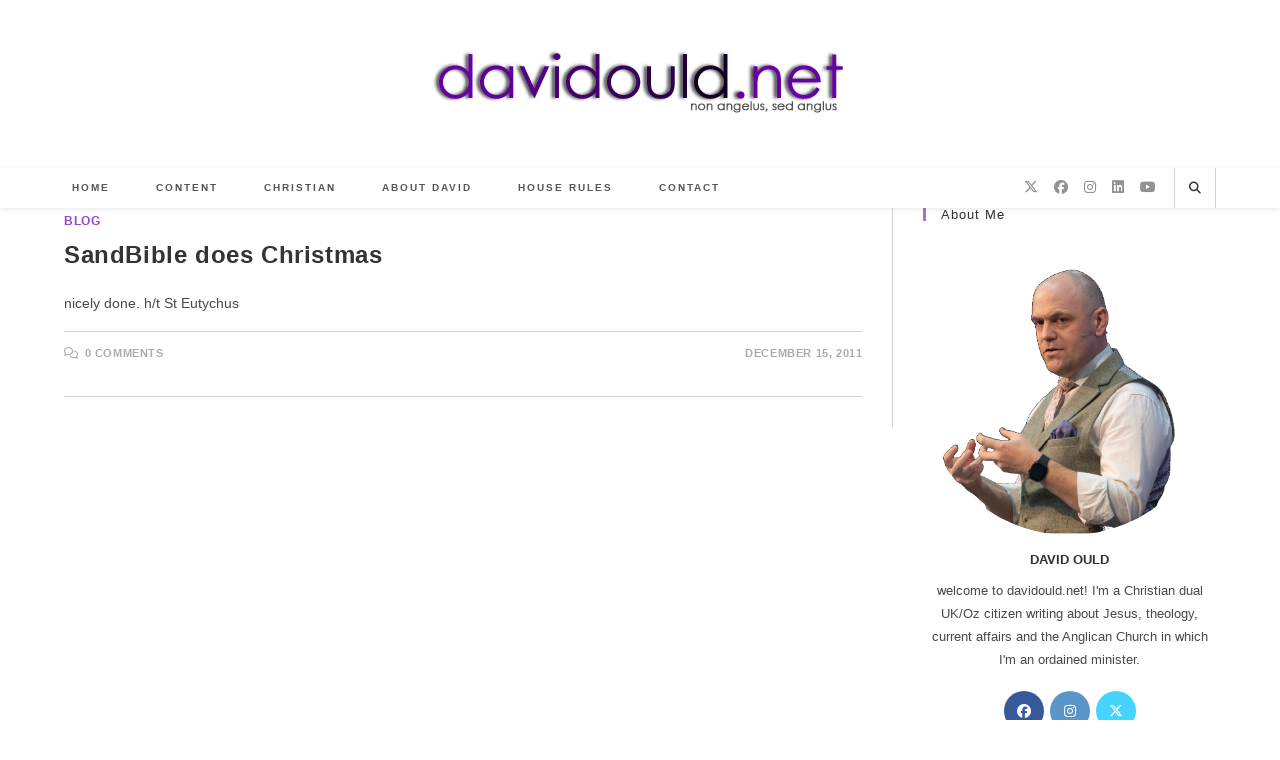

--- FILE ---
content_type: text/html; charset=UTF-8
request_url: https://davidould.net/tag/sandpainting/
body_size: 26898
content:
<!DOCTYPE html>
<html class="html" lang="en-GB" prefix="og: http://ogp.me/ns# fb: http://ogp.me/ns/fb#">
<head>
	<meta charset="UTF-8">
	<link rel="profile" href="https://gmpg.org/xfn/11">

	<title>sand painting &#8211; davidould.net</title>
<meta name='robots' content='max-image-preview:large' />
<meta name="viewport" content="width=device-width, initial-scale=1"><link rel='dns-prefetch' href='//secure.gravatar.com' />
<link rel='dns-prefetch' href='//stats.wp.com' />
<link rel='dns-prefetch' href='//widgets.wp.com' />
<link rel='dns-prefetch' href='//jetpack.wordpress.com' />
<link rel='dns-prefetch' href='//s0.wp.com' />
<link rel='dns-prefetch' href='//public-api.wordpress.com' />
<link rel='dns-prefetch' href='//0.gravatar.com' />
<link rel='dns-prefetch' href='//1.gravatar.com' />
<link rel='dns-prefetch' href='//2.gravatar.com' />
<link rel='dns-prefetch' href='//v0.wordpress.com' />
<link rel='preconnect' href='//i0.wp.com' />
<link rel='preconnect' href='//c0.wp.com' />
		<!-- This site uses the Google Analytics by ExactMetrics plugin v8.11.1 - Using Analytics tracking - https://www.exactmetrics.com/ -->
							<script src="//www.googletagmanager.com/gtag/js?id=G-FM5KBYB9M1"  data-cfasync="false" data-wpfc-render="false" async></script>
			<script data-cfasync="false" data-wpfc-render="false">
				var em_version = '8.11.1';
				var em_track_user = true;
				var em_no_track_reason = '';
								var ExactMetricsDefaultLocations = {"page_location":"https:\/\/davidould.net\/tag\/sandpainting\/"};
								if ( typeof ExactMetricsPrivacyGuardFilter === 'function' ) {
					var ExactMetricsLocations = (typeof ExactMetricsExcludeQuery === 'object') ? ExactMetricsPrivacyGuardFilter( ExactMetricsExcludeQuery ) : ExactMetricsPrivacyGuardFilter( ExactMetricsDefaultLocations );
				} else {
					var ExactMetricsLocations = (typeof ExactMetricsExcludeQuery === 'object') ? ExactMetricsExcludeQuery : ExactMetricsDefaultLocations;
				}

								var disableStrs = [
										'ga-disable-G-FM5KBYB9M1',
									];

				/* Function to detect opted out users */
				function __gtagTrackerIsOptedOut() {
					for (var index = 0; index < disableStrs.length; index++) {
						if (document.cookie.indexOf(disableStrs[index] + '=true') > -1) {
							return true;
						}
					}

					return false;
				}

				/* Disable tracking if the opt-out cookie exists. */
				if (__gtagTrackerIsOptedOut()) {
					for (var index = 0; index < disableStrs.length; index++) {
						window[disableStrs[index]] = true;
					}
				}

				/* Opt-out function */
				function __gtagTrackerOptout() {
					for (var index = 0; index < disableStrs.length; index++) {
						document.cookie = disableStrs[index] + '=true; expires=Thu, 31 Dec 2099 23:59:59 UTC; path=/';
						window[disableStrs[index]] = true;
					}
				}

				if ('undefined' === typeof gaOptout) {
					function gaOptout() {
						__gtagTrackerOptout();
					}
				}
								window.dataLayer = window.dataLayer || [];

				window.ExactMetricsDualTracker = {
					helpers: {},
					trackers: {},
				};
				if (em_track_user) {
					function __gtagDataLayer() {
						dataLayer.push(arguments);
					}

					function __gtagTracker(type, name, parameters) {
						if (!parameters) {
							parameters = {};
						}

						if (parameters.send_to) {
							__gtagDataLayer.apply(null, arguments);
							return;
						}

						if (type === 'event') {
														parameters.send_to = exactmetrics_frontend.v4_id;
							var hookName = name;
							if (typeof parameters['event_category'] !== 'undefined') {
								hookName = parameters['event_category'] + ':' + name;
							}

							if (typeof ExactMetricsDualTracker.trackers[hookName] !== 'undefined') {
								ExactMetricsDualTracker.trackers[hookName](parameters);
							} else {
								__gtagDataLayer('event', name, parameters);
							}
							
						} else {
							__gtagDataLayer.apply(null, arguments);
						}
					}

					__gtagTracker('js', new Date());
					__gtagTracker('set', {
						'developer_id.dNDMyYj': true,
											});
					if ( ExactMetricsLocations.page_location ) {
						__gtagTracker('set', ExactMetricsLocations);
					}
										__gtagTracker('config', 'G-FM5KBYB9M1', {"forceSSL":"true"} );
										window.gtag = __gtagTracker;										(function () {
						/* https://developers.google.com/analytics/devguides/collection/analyticsjs/ */
						/* ga and __gaTracker compatibility shim. */
						var noopfn = function () {
							return null;
						};
						var newtracker = function () {
							return new Tracker();
						};
						var Tracker = function () {
							return null;
						};
						var p = Tracker.prototype;
						p.get = noopfn;
						p.set = noopfn;
						p.send = function () {
							var args = Array.prototype.slice.call(arguments);
							args.unshift('send');
							__gaTracker.apply(null, args);
						};
						var __gaTracker = function () {
							var len = arguments.length;
							if (len === 0) {
								return;
							}
							var f = arguments[len - 1];
							if (typeof f !== 'object' || f === null || typeof f.hitCallback !== 'function') {
								if ('send' === arguments[0]) {
									var hitConverted, hitObject = false, action;
									if ('event' === arguments[1]) {
										if ('undefined' !== typeof arguments[3]) {
											hitObject = {
												'eventAction': arguments[3],
												'eventCategory': arguments[2],
												'eventLabel': arguments[4],
												'value': arguments[5] ? arguments[5] : 1,
											}
										}
									}
									if ('pageview' === arguments[1]) {
										if ('undefined' !== typeof arguments[2]) {
											hitObject = {
												'eventAction': 'page_view',
												'page_path': arguments[2],
											}
										}
									}
									if (typeof arguments[2] === 'object') {
										hitObject = arguments[2];
									}
									if (typeof arguments[5] === 'object') {
										Object.assign(hitObject, arguments[5]);
									}
									if ('undefined' !== typeof arguments[1].hitType) {
										hitObject = arguments[1];
										if ('pageview' === hitObject.hitType) {
											hitObject.eventAction = 'page_view';
										}
									}
									if (hitObject) {
										action = 'timing' === arguments[1].hitType ? 'timing_complete' : hitObject.eventAction;
										hitConverted = mapArgs(hitObject);
										__gtagTracker('event', action, hitConverted);
									}
								}
								return;
							}

							function mapArgs(args) {
								var arg, hit = {};
								var gaMap = {
									'eventCategory': 'event_category',
									'eventAction': 'event_action',
									'eventLabel': 'event_label',
									'eventValue': 'event_value',
									'nonInteraction': 'non_interaction',
									'timingCategory': 'event_category',
									'timingVar': 'name',
									'timingValue': 'value',
									'timingLabel': 'event_label',
									'page': 'page_path',
									'location': 'page_location',
									'title': 'page_title',
									'referrer' : 'page_referrer',
								};
								for (arg in args) {
																		if (!(!args.hasOwnProperty(arg) || !gaMap.hasOwnProperty(arg))) {
										hit[gaMap[arg]] = args[arg];
									} else {
										hit[arg] = args[arg];
									}
								}
								return hit;
							}

							try {
								f.hitCallback();
							} catch (ex) {
							}
						};
						__gaTracker.create = newtracker;
						__gaTracker.getByName = newtracker;
						__gaTracker.getAll = function () {
							return [];
						};
						__gaTracker.remove = noopfn;
						__gaTracker.loaded = true;
						window['__gaTracker'] = __gaTracker;
					})();
									} else {
										console.log("");
					(function () {
						function __gtagTracker() {
							return null;
						}

						window['__gtagTracker'] = __gtagTracker;
						window['gtag'] = __gtagTracker;
					})();
									}
			</script>
							<!-- / Google Analytics by ExactMetrics -->
		<style id='wp-img-auto-sizes-contain-inline-css'>
img:is([sizes=auto i],[sizes^="auto," i]){contain-intrinsic-size:3000px 1500px}
/*# sourceURL=wp-img-auto-sizes-contain-inline-css */
</style>

<link rel='stylesheet' id='jquery.bxslider-css' href='//davidould.net/wp-content/plugins/testimonials-widget/includes/libraries/testimonials-widget/includes/libraries/bxslider-4/dist/jquery.bxslider.css?ver=6.9' media='all' />
<link rel='stylesheet' id='Axl_Testimonials_Widget-css' href='//davidould.net/wp-content/plugins/testimonials-widget/includes/libraries/testimonials-widget/assets/css/testimonials-widget.css?ver=6.9' media='all' />
<link rel='stylesheet' id='Axl_Testimonials_Widget_Premium-css' href='//davidould.net/wp-content/plugins/testimonials-widget/assets/css/testimonials-widget-premium.css?ver=6.9' media='all' />
<link rel='stylesheet' id='ops-swiper-css' href='https://davidould.net/wp-content/plugins/ocean-posts-slider/assets/vendors/swiper/swiper-bundle.min.css?ver=6.9' media='all' />
<link rel='stylesheet' id='ops-styles-css' href='https://davidould.net/wp-content/plugins/ocean-posts-slider/assets/css/style.min.css?ver=6.9' media='all' />
<link rel='stylesheet' id='embedpress-css-css' href='https://davidould.net/wp-content/plugins/embedpress/assets/css/embedpress.css?ver=1767616081' media='all' />
<link rel='stylesheet' id='embedpress-blocks-style-css' href='https://davidould.net/wp-content/plugins/embedpress/assets/css/blocks.build.css?ver=1767616081' media='all' />
<link rel='stylesheet' id='embedpress-lazy-load-css-css' href='https://davidould.net/wp-content/plugins/embedpress/assets/css/lazy-load.css?ver=1767616081' media='all' />
<style id='wp-emoji-styles-inline-css'>

	img.wp-smiley, img.emoji {
		display: inline !important;
		border: none !important;
		box-shadow: none !important;
		height: 1em !important;
		width: 1em !important;
		margin: 0 0.07em !important;
		vertical-align: -0.1em !important;
		background: none !important;
		padding: 0 !important;
	}
/*# sourceURL=wp-emoji-styles-inline-css */
</style>
<link rel='stylesheet' id='wp-block-library-css' href='https://c0.wp.com/c/6.9/wp-includes/css/dist/block-library/style.min.css' media='all' />
<style id='wp-block-library-theme-inline-css'>
.wp-block-audio :where(figcaption){color:#555;font-size:13px;text-align:center}.is-dark-theme .wp-block-audio :where(figcaption){color:#ffffffa6}.wp-block-audio{margin:0 0 1em}.wp-block-code{border:1px solid #ccc;border-radius:4px;font-family:Menlo,Consolas,monaco,monospace;padding:.8em 1em}.wp-block-embed :where(figcaption){color:#555;font-size:13px;text-align:center}.is-dark-theme .wp-block-embed :where(figcaption){color:#ffffffa6}.wp-block-embed{margin:0 0 1em}.blocks-gallery-caption{color:#555;font-size:13px;text-align:center}.is-dark-theme .blocks-gallery-caption{color:#ffffffa6}:root :where(.wp-block-image figcaption){color:#555;font-size:13px;text-align:center}.is-dark-theme :root :where(.wp-block-image figcaption){color:#ffffffa6}.wp-block-image{margin:0 0 1em}.wp-block-pullquote{border-bottom:4px solid;border-top:4px solid;color:currentColor;margin-bottom:1.75em}.wp-block-pullquote :where(cite),.wp-block-pullquote :where(footer),.wp-block-pullquote__citation{color:currentColor;font-size:.8125em;font-style:normal;text-transform:uppercase}.wp-block-quote{border-left:.25em solid;margin:0 0 1.75em;padding-left:1em}.wp-block-quote cite,.wp-block-quote footer{color:currentColor;font-size:.8125em;font-style:normal;position:relative}.wp-block-quote:where(.has-text-align-right){border-left:none;border-right:.25em solid;padding-left:0;padding-right:1em}.wp-block-quote:where(.has-text-align-center){border:none;padding-left:0}.wp-block-quote.is-large,.wp-block-quote.is-style-large,.wp-block-quote:where(.is-style-plain){border:none}.wp-block-search .wp-block-search__label{font-weight:700}.wp-block-search__button{border:1px solid #ccc;padding:.375em .625em}:where(.wp-block-group.has-background){padding:1.25em 2.375em}.wp-block-separator.has-css-opacity{opacity:.4}.wp-block-separator{border:none;border-bottom:2px solid;margin-left:auto;margin-right:auto}.wp-block-separator.has-alpha-channel-opacity{opacity:1}.wp-block-separator:not(.is-style-wide):not(.is-style-dots){width:100px}.wp-block-separator.has-background:not(.is-style-dots){border-bottom:none;height:1px}.wp-block-separator.has-background:not(.is-style-wide):not(.is-style-dots){height:2px}.wp-block-table{margin:0 0 1em}.wp-block-table td,.wp-block-table th{word-break:normal}.wp-block-table :where(figcaption){color:#555;font-size:13px;text-align:center}.is-dark-theme .wp-block-table :where(figcaption){color:#ffffffa6}.wp-block-video :where(figcaption){color:#555;font-size:13px;text-align:center}.is-dark-theme .wp-block-video :where(figcaption){color:#ffffffa6}.wp-block-video{margin:0 0 1em}:root :where(.wp-block-template-part.has-background){margin-bottom:0;margin-top:0;padding:1.25em 2.375em}
/*# sourceURL=/wp-includes/css/dist/block-library/theme.min.css */
</style>
<style id='classic-theme-styles-inline-css'>
/*! This file is auto-generated */
.wp-block-button__link{color:#fff;background-color:#32373c;border-radius:9999px;box-shadow:none;text-decoration:none;padding:calc(.667em + 2px) calc(1.333em + 2px);font-size:1.125em}.wp-block-file__button{background:#32373c;color:#fff;text-decoration:none}
/*# sourceURL=/wp-includes/css/classic-themes.min.css */
</style>
<link rel='stylesheet' id='html5-player-vimeo-style-css' href='https://davidould.net/wp-content/plugins/html5-video-player/build/blocks/view.css?ver=6.9' media='all' />
<style id='pdfemb-pdf-embedder-viewer-style-inline-css'>
.wp-block-pdfemb-pdf-embedder-viewer{max-width:none}

/*# sourceURL=https://davidould.net/wp-content/plugins/pdf-embedder/block/build/style-index.css */
</style>
<link rel='stylesheet' id='mediaelement-css' href='https://c0.wp.com/c/6.9/wp-includes/js/mediaelement/mediaelementplayer-legacy.min.css' media='all' />
<link rel='stylesheet' id='wp-mediaelement-css' href='https://c0.wp.com/c/6.9/wp-includes/js/mediaelement/wp-mediaelement.min.css' media='all' />
<style id='jetpack-sharing-buttons-style-inline-css'>
.jetpack-sharing-buttons__services-list{display:flex;flex-direction:row;flex-wrap:wrap;gap:0;list-style-type:none;margin:5px;padding:0}.jetpack-sharing-buttons__services-list.has-small-icon-size{font-size:12px}.jetpack-sharing-buttons__services-list.has-normal-icon-size{font-size:16px}.jetpack-sharing-buttons__services-list.has-large-icon-size{font-size:24px}.jetpack-sharing-buttons__services-list.has-huge-icon-size{font-size:36px}@media print{.jetpack-sharing-buttons__services-list{display:none!important}}.editor-styles-wrapper .wp-block-jetpack-sharing-buttons{gap:0;padding-inline-start:0}ul.jetpack-sharing-buttons__services-list.has-background{padding:1.25em 2.375em}
/*# sourceURL=https://davidould.net/wp-content/plugins/jetpack/_inc/blocks/sharing-buttons/view.css */
</style>
<style id='powerpress-player-block-style-inline-css'>


/*# sourceURL=https://davidould.net/wp-content/plugins/powerpress/blocks/player-block/build/style-index.css */
</style>
<style id='global-styles-inline-css'>
:root{--wp--preset--aspect-ratio--square: 1;--wp--preset--aspect-ratio--4-3: 4/3;--wp--preset--aspect-ratio--3-4: 3/4;--wp--preset--aspect-ratio--3-2: 3/2;--wp--preset--aspect-ratio--2-3: 2/3;--wp--preset--aspect-ratio--16-9: 16/9;--wp--preset--aspect-ratio--9-16: 9/16;--wp--preset--color--black: #000000;--wp--preset--color--cyan-bluish-gray: #abb8c3;--wp--preset--color--white: #ffffff;--wp--preset--color--pale-pink: #f78da7;--wp--preset--color--vivid-red: #cf2e2e;--wp--preset--color--luminous-vivid-orange: #ff6900;--wp--preset--color--luminous-vivid-amber: #fcb900;--wp--preset--color--light-green-cyan: #7bdcb5;--wp--preset--color--vivid-green-cyan: #00d084;--wp--preset--color--pale-cyan-blue: #8ed1fc;--wp--preset--color--vivid-cyan-blue: #0693e3;--wp--preset--color--vivid-purple: #9b51e0;--wp--preset--gradient--vivid-cyan-blue-to-vivid-purple: linear-gradient(135deg,rgb(6,147,227) 0%,rgb(155,81,224) 100%);--wp--preset--gradient--light-green-cyan-to-vivid-green-cyan: linear-gradient(135deg,rgb(122,220,180) 0%,rgb(0,208,130) 100%);--wp--preset--gradient--luminous-vivid-amber-to-luminous-vivid-orange: linear-gradient(135deg,rgb(252,185,0) 0%,rgb(255,105,0) 100%);--wp--preset--gradient--luminous-vivid-orange-to-vivid-red: linear-gradient(135deg,rgb(255,105,0) 0%,rgb(207,46,46) 100%);--wp--preset--gradient--very-light-gray-to-cyan-bluish-gray: linear-gradient(135deg,rgb(238,238,238) 0%,rgb(169,184,195) 100%);--wp--preset--gradient--cool-to-warm-spectrum: linear-gradient(135deg,rgb(74,234,220) 0%,rgb(151,120,209) 20%,rgb(207,42,186) 40%,rgb(238,44,130) 60%,rgb(251,105,98) 80%,rgb(254,248,76) 100%);--wp--preset--gradient--blush-light-purple: linear-gradient(135deg,rgb(255,206,236) 0%,rgb(152,150,240) 100%);--wp--preset--gradient--blush-bordeaux: linear-gradient(135deg,rgb(254,205,165) 0%,rgb(254,45,45) 50%,rgb(107,0,62) 100%);--wp--preset--gradient--luminous-dusk: linear-gradient(135deg,rgb(255,203,112) 0%,rgb(199,81,192) 50%,rgb(65,88,208) 100%);--wp--preset--gradient--pale-ocean: linear-gradient(135deg,rgb(255,245,203) 0%,rgb(182,227,212) 50%,rgb(51,167,181) 100%);--wp--preset--gradient--electric-grass: linear-gradient(135deg,rgb(202,248,128) 0%,rgb(113,206,126) 100%);--wp--preset--gradient--midnight: linear-gradient(135deg,rgb(2,3,129) 0%,rgb(40,116,252) 100%);--wp--preset--font-size--small: 13px;--wp--preset--font-size--medium: 20px;--wp--preset--font-size--large: 36px;--wp--preset--font-size--x-large: 42px;--wp--preset--spacing--20: 0.44rem;--wp--preset--spacing--30: 0.67rem;--wp--preset--spacing--40: 1rem;--wp--preset--spacing--50: 1.5rem;--wp--preset--spacing--60: 2.25rem;--wp--preset--spacing--70: 3.38rem;--wp--preset--spacing--80: 5.06rem;--wp--preset--shadow--natural: 6px 6px 9px rgba(0, 0, 0, 0.2);--wp--preset--shadow--deep: 12px 12px 50px rgba(0, 0, 0, 0.4);--wp--preset--shadow--sharp: 6px 6px 0px rgba(0, 0, 0, 0.2);--wp--preset--shadow--outlined: 6px 6px 0px -3px rgb(255, 255, 255), 6px 6px rgb(0, 0, 0);--wp--preset--shadow--crisp: 6px 6px 0px rgb(0, 0, 0);}:where(.is-layout-flex){gap: 0.5em;}:where(.is-layout-grid){gap: 0.5em;}body .is-layout-flex{display: flex;}.is-layout-flex{flex-wrap: wrap;align-items: center;}.is-layout-flex > :is(*, div){margin: 0;}body .is-layout-grid{display: grid;}.is-layout-grid > :is(*, div){margin: 0;}:where(.wp-block-columns.is-layout-flex){gap: 2em;}:where(.wp-block-columns.is-layout-grid){gap: 2em;}:where(.wp-block-post-template.is-layout-flex){gap: 1.25em;}:where(.wp-block-post-template.is-layout-grid){gap: 1.25em;}.has-black-color{color: var(--wp--preset--color--black) !important;}.has-cyan-bluish-gray-color{color: var(--wp--preset--color--cyan-bluish-gray) !important;}.has-white-color{color: var(--wp--preset--color--white) !important;}.has-pale-pink-color{color: var(--wp--preset--color--pale-pink) !important;}.has-vivid-red-color{color: var(--wp--preset--color--vivid-red) !important;}.has-luminous-vivid-orange-color{color: var(--wp--preset--color--luminous-vivid-orange) !important;}.has-luminous-vivid-amber-color{color: var(--wp--preset--color--luminous-vivid-amber) !important;}.has-light-green-cyan-color{color: var(--wp--preset--color--light-green-cyan) !important;}.has-vivid-green-cyan-color{color: var(--wp--preset--color--vivid-green-cyan) !important;}.has-pale-cyan-blue-color{color: var(--wp--preset--color--pale-cyan-blue) !important;}.has-vivid-cyan-blue-color{color: var(--wp--preset--color--vivid-cyan-blue) !important;}.has-vivid-purple-color{color: var(--wp--preset--color--vivid-purple) !important;}.has-black-background-color{background-color: var(--wp--preset--color--black) !important;}.has-cyan-bluish-gray-background-color{background-color: var(--wp--preset--color--cyan-bluish-gray) !important;}.has-white-background-color{background-color: var(--wp--preset--color--white) !important;}.has-pale-pink-background-color{background-color: var(--wp--preset--color--pale-pink) !important;}.has-vivid-red-background-color{background-color: var(--wp--preset--color--vivid-red) !important;}.has-luminous-vivid-orange-background-color{background-color: var(--wp--preset--color--luminous-vivid-orange) !important;}.has-luminous-vivid-amber-background-color{background-color: var(--wp--preset--color--luminous-vivid-amber) !important;}.has-light-green-cyan-background-color{background-color: var(--wp--preset--color--light-green-cyan) !important;}.has-vivid-green-cyan-background-color{background-color: var(--wp--preset--color--vivid-green-cyan) !important;}.has-pale-cyan-blue-background-color{background-color: var(--wp--preset--color--pale-cyan-blue) !important;}.has-vivid-cyan-blue-background-color{background-color: var(--wp--preset--color--vivid-cyan-blue) !important;}.has-vivid-purple-background-color{background-color: var(--wp--preset--color--vivid-purple) !important;}.has-black-border-color{border-color: var(--wp--preset--color--black) !important;}.has-cyan-bluish-gray-border-color{border-color: var(--wp--preset--color--cyan-bluish-gray) !important;}.has-white-border-color{border-color: var(--wp--preset--color--white) !important;}.has-pale-pink-border-color{border-color: var(--wp--preset--color--pale-pink) !important;}.has-vivid-red-border-color{border-color: var(--wp--preset--color--vivid-red) !important;}.has-luminous-vivid-orange-border-color{border-color: var(--wp--preset--color--luminous-vivid-orange) !important;}.has-luminous-vivid-amber-border-color{border-color: var(--wp--preset--color--luminous-vivid-amber) !important;}.has-light-green-cyan-border-color{border-color: var(--wp--preset--color--light-green-cyan) !important;}.has-vivid-green-cyan-border-color{border-color: var(--wp--preset--color--vivid-green-cyan) !important;}.has-pale-cyan-blue-border-color{border-color: var(--wp--preset--color--pale-cyan-blue) !important;}.has-vivid-cyan-blue-border-color{border-color: var(--wp--preset--color--vivid-cyan-blue) !important;}.has-vivid-purple-border-color{border-color: var(--wp--preset--color--vivid-purple) !important;}.has-vivid-cyan-blue-to-vivid-purple-gradient-background{background: var(--wp--preset--gradient--vivid-cyan-blue-to-vivid-purple) !important;}.has-light-green-cyan-to-vivid-green-cyan-gradient-background{background: var(--wp--preset--gradient--light-green-cyan-to-vivid-green-cyan) !important;}.has-luminous-vivid-amber-to-luminous-vivid-orange-gradient-background{background: var(--wp--preset--gradient--luminous-vivid-amber-to-luminous-vivid-orange) !important;}.has-luminous-vivid-orange-to-vivid-red-gradient-background{background: var(--wp--preset--gradient--luminous-vivid-orange-to-vivid-red) !important;}.has-very-light-gray-to-cyan-bluish-gray-gradient-background{background: var(--wp--preset--gradient--very-light-gray-to-cyan-bluish-gray) !important;}.has-cool-to-warm-spectrum-gradient-background{background: var(--wp--preset--gradient--cool-to-warm-spectrum) !important;}.has-blush-light-purple-gradient-background{background: var(--wp--preset--gradient--blush-light-purple) !important;}.has-blush-bordeaux-gradient-background{background: var(--wp--preset--gradient--blush-bordeaux) !important;}.has-luminous-dusk-gradient-background{background: var(--wp--preset--gradient--luminous-dusk) !important;}.has-pale-ocean-gradient-background{background: var(--wp--preset--gradient--pale-ocean) !important;}.has-electric-grass-gradient-background{background: var(--wp--preset--gradient--electric-grass) !important;}.has-midnight-gradient-background{background: var(--wp--preset--gradient--midnight) !important;}.has-small-font-size{font-size: var(--wp--preset--font-size--small) !important;}.has-medium-font-size{font-size: var(--wp--preset--font-size--medium) !important;}.has-large-font-size{font-size: var(--wp--preset--font-size--large) !important;}.has-x-large-font-size{font-size: var(--wp--preset--font-size--x-large) !important;}
:where(.wp-block-post-template.is-layout-flex){gap: 1.25em;}:where(.wp-block-post-template.is-layout-grid){gap: 1.25em;}
:where(.wp-block-term-template.is-layout-flex){gap: 1.25em;}:where(.wp-block-term-template.is-layout-grid){gap: 1.25em;}
:where(.wp-block-columns.is-layout-flex){gap: 2em;}:where(.wp-block-columns.is-layout-grid){gap: 2em;}
:root :where(.wp-block-pullquote){font-size: 1.5em;line-height: 1.6;}
/*# sourceURL=global-styles-inline-css */
</style>
<link rel='stylesheet' id='inf-font-awesome-css' href='https://davidould.net/wp-content/plugins/post-slider-and-carousel/assets/css/font-awesome.min.css?ver=3.5.4' media='all' />
<link rel='stylesheet' id='owl-carousel-css' href='https://davidould.net/wp-content/plugins/post-slider-and-carousel/assets/css/owl.carousel.min.css?ver=3.5.4' media='all' />
<link rel='stylesheet' id='psacp-public-style-css' href='https://davidould.net/wp-content/plugins/post-slider-and-carousel/assets/css/psacp-public.min.css?ver=3.5.4' media='all' />
<link rel='stylesheet' id='contact-form-7-css' href='https://davidould.net/wp-content/plugins/contact-form-7/includes/css/styles.css?ver=6.1.4' media='all' />
<link rel='stylesheet' id='ctf_styles-css' href='https://davidould.net/wp-content/plugins/custom-twitter-feeds/css/ctf-styles.min.css?ver=2.3.1' media='all' />
<link rel='stylesheet' id='font-awesome-css' href='https://davidould.net/wp-content/themes/oceanwp/assets/fonts/fontawesome/css/all.min.css?ver=6.7.2' media='all' />
<link rel='stylesheet' id='simple-line-icons-css' href='https://davidould.net/wp-content/themes/oceanwp/assets/css/third/simple-line-icons.min.css?ver=2.4.0' media='all' />
<link rel='stylesheet' id='oceanwp-style-css' href='https://davidould.net/wp-content/themes/oceanwp/assets/css/style.min.css?ver=4.1.4' media='all' />
<style id='oceanwp-style-inline-css'>
div.wpforms-container-full .wpforms-form input[type=submit]:hover,
			div.wpforms-container-full .wpforms-form input[type=submit]:focus,
			div.wpforms-container-full .wpforms-form input[type=submit]:active,
			div.wpforms-container-full .wpforms-form button[type=submit]:hover,
			div.wpforms-container-full .wpforms-form button[type=submit]:focus,
			div.wpforms-container-full .wpforms-form button[type=submit]:active,
			div.wpforms-container-full .wpforms-form .wpforms-page-button:hover,
			div.wpforms-container-full .wpforms-form .wpforms-page-button:active,
			div.wpforms-container-full .wpforms-form .wpforms-page-button:focus {
				border: none;
			}
/*# sourceURL=oceanwp-style-inline-css */
</style>
<link rel='stylesheet' id='jetpack-subscriptions-css' href='https://c0.wp.com/p/jetpack/15.4/_inc/build/subscriptions/subscriptions.min.css' media='all' />
<style id='jetpack_facebook_likebox-inline-css'>
.widget_facebook_likebox {
	overflow: hidden;
}

/*# sourceURL=https://davidould.net/wp-content/plugins/jetpack/modules/widgets/facebook-likebox/style.css */
</style>
<link rel='stylesheet' id='heateor-sc-frontend-css-css' href='https://davidould.net/wp-content/plugins/heateor-social-comments/css/front.css?ver=1.6.3' media='all' />
<link rel='stylesheet' id='__EPYT__style-css' href='https://davidould.net/wp-content/plugins/youtube-embed-plus/styles/ytprefs.min.css?ver=14.2.4' media='all' />
<style id='__EPYT__style-inline-css'>

                .epyt-gallery-thumb {
                        width: 33.333%;
                }
                
/*# sourceURL=__EPYT__style-inline-css */
</style>
<link rel='stylesheet' id='oe-widgets-style-css' href='https://davidould.net/wp-content/plugins/ocean-extra/assets/css/widgets.css?ver=6.9' media='all' />
<link rel='stylesheet' id='ow-perfect-scrollbar-css' href='https://davidould.net/wp-content/themes/oceanwp/assets/css/third/perfect-scrollbar.css?ver=1.5.0' media='all' />
<link rel='stylesheet' id='omw-styles-css' href='https://davidould.net/wp-content/plugins/ocean-modal-window/assets/css/style.min.css?ver=6.9' media='all' />
<link rel='stylesheet' id='oss-social-share-style-css' href='https://davidould.net/wp-content/plugins/ocean-social-sharing/assets/css/style.min.css?ver=6.9' media='all' />
<script src="https://c0.wp.com/c/6.9/wp-includes/js/jquery/jquery.min.js" id="jquery-core-js"></script>
<script src="https://c0.wp.com/c/6.9/wp-includes/js/jquery/jquery-migrate.min.js" id="jquery-migrate-js"></script>
<script src="https://davidould.net/wp-content/plugins/google-analytics-dashboard-for-wp/assets/js/frontend-gtag.min.js?ver=8.11.1" id="exactmetrics-frontend-script-js" async data-wp-strategy="async"></script>
<script data-cfasync="false" data-wpfc-render="false" id='exactmetrics-frontend-script-js-extra'>var exactmetrics_frontend = {"js_events_tracking":"true","download_extensions":"zip,mp3,mpeg,pdf,docx,pptx,xlsx,rar","inbound_paths":"[{\"path\":\"\\\/go\\\/\",\"label\":\"affiliate\"},{\"path\":\"\\\/recommend\\\/\",\"label\":\"affiliate\"}]","home_url":"https:\/\/davidould.net","hash_tracking":"false","v4_id":"G-FM5KBYB9M1"};</script>
<script id="__ytprefs__-js-extra">
var _EPYT_ = {"ajaxurl":"https://davidould.net/wp-admin/admin-ajax.php","security":"eafe11ecba","gallery_scrolloffset":"20","eppathtoscripts":"https://davidould.net/wp-content/plugins/youtube-embed-plus/scripts/","eppath":"https://davidould.net/wp-content/plugins/youtube-embed-plus/","epresponsiveselector":"[\"iframe.__youtube_prefs__\",\"iframe[src*='youtube.com']\",\"iframe[src*='youtube-nocookie.com']\",\"iframe[data-ep-src*='youtube.com']\",\"iframe[data-ep-src*='youtube-nocookie.com']\",\"iframe[data-ep-gallerysrc*='youtube.com']\"]","epdovol":"1","version":"14.2.4","evselector":"iframe.__youtube_prefs__[src], iframe[src*=\"youtube.com/embed/\"], iframe[src*=\"youtube-nocookie.com/embed/\"]","ajax_compat":"","maxres_facade":"eager","ytapi_load":"light","pause_others":"","stopMobileBuffer":"1","facade_mode":"","not_live_on_channel":""};
//# sourceURL=__ytprefs__-js-extra
</script>
<script src="https://davidould.net/wp-content/plugins/youtube-embed-plus/scripts/ytprefs.min.js?ver=14.2.4" id="__ytprefs__-js"></script>
<link rel="https://api.w.org/" href="https://davidould.net/wp-json/" /><link rel="alternate" title="JSON" type="application/json" href="https://davidould.net/wp-json/wp/v2/tags/106" /><link rel="EditURI" type="application/rsd+xml" title="RSD" href="https://davidould.net/xmlrpc.php?rsd" />
<meta name="generator" content="WordPress 6.9" />
<meta name="cdp-version" content="1.5.0" /> <style> #h5vpQuickPlayer { width: 100%; max-width: 100%; margin: 0 auto; } </style> <meta property="og:title" name="og:title" content="sand painting" />
<meta property="og:type" name="og:type" content="website" />
<meta property="og:image" name="og:image" content="https://i0.wp.com/davidould.net/wp-content/uploads/2021/10/cropped-d_logo.jpg?fit=512%2C512&amp;ssl=1" />
<meta property="og:locale" name="og:locale" content="en_GB" />
<meta property="og:site_name" name="og:site_name" content="davidould.net" />
<meta property="twitter:card" name="twitter:card" content="summary" />
            <script type="text/javascript"><!--
                                function powerpress_pinw(pinw_url){window.open(pinw_url, 'PowerPressPlayer','toolbar=0,status=0,resizable=1,width=460,height=320');	return false;}
                //-->

                // tabnab protection
                window.addEventListener('load', function () {
                    // make all links have rel="noopener noreferrer"
                    document.querySelectorAll('a[target="_blank"]').forEach(link => {
                        link.setAttribute('rel', 'noopener noreferrer');
                    });
                });
            </script>
            	<style>img#wpstats{display:none}</style>
		<meta name="generator" content="Elementor 3.34.1; features: e_font_icon_svg, additional_custom_breakpoints; settings: css_print_method-external, google_font-enabled, font_display-swap">
<style>.recentcomments a{display:inline !important;padding:0 !important;margin:0 !important;}</style>			<style>
				.e-con.e-parent:nth-of-type(n+4):not(.e-lazyloaded):not(.e-no-lazyload),
				.e-con.e-parent:nth-of-type(n+4):not(.e-lazyloaded):not(.e-no-lazyload) * {
					background-image: none !important;
				}
				@media screen and (max-height: 1024px) {
					.e-con.e-parent:nth-of-type(n+3):not(.e-lazyloaded):not(.e-no-lazyload),
					.e-con.e-parent:nth-of-type(n+3):not(.e-lazyloaded):not(.e-no-lazyload) * {
						background-image: none !important;
					}
				}
				@media screen and (max-height: 640px) {
					.e-con.e-parent:nth-of-type(n+2):not(.e-lazyloaded):not(.e-no-lazyload),
					.e-con.e-parent:nth-of-type(n+2):not(.e-lazyloaded):not(.e-no-lazyload) * {
						background-image: none !important;
					}
				}
			</style>
			<link rel="icon" href="https://i0.wp.com/davidould.net/wp-content/uploads/2021/10/cropped-d_logo.jpg?fit=32%2C32&#038;ssl=1" sizes="32x32" />
<link rel="icon" href="https://i0.wp.com/davidould.net/wp-content/uploads/2021/10/cropped-d_logo.jpg?fit=192%2C192&#038;ssl=1" sizes="192x192" />
<link rel="apple-touch-icon" href="https://i0.wp.com/davidould.net/wp-content/uploads/2021/10/cropped-d_logo.jpg?fit=180%2C180&#038;ssl=1" />
<meta name="msapplication-TileImage" content="https://i0.wp.com/davidould.net/wp-content/uploads/2021/10/cropped-d_logo.jpg?fit=270%2C270&#038;ssl=1" />
		<style id="wp-custom-css">
			/* Sidebar title */#sidebar .widget-title{background-color:#f9f9f9;font-size:11px;border-width:0 0 1px;padding:16px 12px;text-align:center}		</style>
		<!-- OceanWP CSS -->
<style type="text/css">
/* Colors */a:hover,a.light:hover,.theme-heading .text::before,.theme-heading .text::after,#top-bar-content >a:hover,#top-bar-social li.oceanwp-email a:hover,#site-navigation-wrap .dropdown-menu >li >a:hover,#site-header.medium-header #medium-searchform button:hover,.oceanwp-mobile-menu-icon a:hover,.blog-entry.post .blog-entry-header .entry-title a:hover,.blog-entry.post .blog-entry-readmore a:hover,.blog-entry.thumbnail-entry .blog-entry-category a,ul.meta li a:hover,.dropcap,.single nav.post-navigation .nav-links .title,body .related-post-title a:hover,body #wp-calendar caption,body .contact-info-widget.default i,body .contact-info-widget.big-icons i,body .custom-links-widget .oceanwp-custom-links li a:hover,body .custom-links-widget .oceanwp-custom-links li a:hover:before,body .posts-thumbnails-widget li a:hover,body .social-widget li.oceanwp-email a:hover,.comment-author .comment-meta .comment-reply-link,#respond #cancel-comment-reply-link:hover,#footer-widgets .footer-box a:hover,#footer-bottom a:hover,#footer-bottom #footer-bottom-menu a:hover,.sidr a:hover,.sidr-class-dropdown-toggle:hover,.sidr-class-menu-item-has-children.active >a,.sidr-class-menu-item-has-children.active >a >.sidr-class-dropdown-toggle,input[type=checkbox]:checked:before,.oceanwp-post-list.one .oceanwp-post-category:hover,.oceanwp-post-list.one .oceanwp-post-category:hover a,.oceanwp-post-list.two .slick-arrow:hover,.oceanwp-post-list.two article:hover .oceanwp-post-category,.oceanwp-post-list.two article:hover .oceanwp-post-category a{color:#9543d5}.single nav.post-navigation .nav-links .title .owp-icon use,.blog-entry.post .blog-entry-readmore a:hover .owp-icon use,body .contact-info-widget.default .owp-icon use,body .contact-info-widget.big-icons .owp-icon use{stroke:#9543d5}input[type="button"],input[type="reset"],input[type="submit"],button[type="submit"],.button,#site-navigation-wrap .dropdown-menu >li.btn >a >span,.thumbnail:hover i,.thumbnail:hover .link-post-svg-icon,.post-quote-content,.omw-modal .omw-close-modal,body .contact-info-widget.big-icons li:hover i,body .contact-info-widget.big-icons li:hover .owp-icon,body div.wpforms-container-full .wpforms-form input[type=submit],body div.wpforms-container-full .wpforms-form button[type=submit],body div.wpforms-container-full .wpforms-form .wpforms-page-button,.woocommerce-cart .wp-element-button,.woocommerce-checkout .wp-element-button,.wp-block-button__link,.oceanwp-post-list.one .readmore:hover,.oceanwp-post-list.one .oceanwp-post-category,.oceanwp-post-list.two .oceanwp-post-category,.oceanwp-post-list.two article:hover .slide-overlay-wrap{background-color:#9543d5}.widget-title{border-color:#9543d5}blockquote{border-color:#9543d5}.wp-block-quote{border-color:#9543d5}#searchform-dropdown{border-color:#9543d5}.dropdown-menu .sub-menu{border-color:#9543d5}.blog-entry.large-entry .blog-entry-readmore a:hover{border-color:#9543d5}.oceanwp-newsletter-form-wrap input[type="email"]:focus{border-color:#9543d5}.social-widget li.oceanwp-email a:hover{border-color:#9543d5}#respond #cancel-comment-reply-link:hover{border-color:#9543d5}body .contact-info-widget.big-icons li:hover i{border-color:#9543d5}body .contact-info-widget.big-icons li:hover .owp-icon{border-color:#9543d5}#footer-widgets .oceanwp-newsletter-form-wrap input[type="email"]:focus{border-color:#9543d5}.oceanwp-post-list.one .readmore:hover{border-color:#9543d5}input[type="button"]:hover,input[type="reset"]:hover,input[type="submit"]:hover,button[type="submit"]:hover,input[type="button"]:focus,input[type="reset"]:focus,input[type="submit"]:focus,button[type="submit"]:focus,.button:hover,.button:focus,#site-navigation-wrap .dropdown-menu >li.btn >a:hover >span,.post-quote-author,.omw-modal .omw-close-modal:hover,body div.wpforms-container-full .wpforms-form input[type=submit]:hover,body div.wpforms-container-full .wpforms-form button[type=submit]:hover,body div.wpforms-container-full .wpforms-form .wpforms-page-button:hover,.woocommerce-cart .wp-element-button:hover,.woocommerce-checkout .wp-element-button:hover,.wp-block-button__link:hover{background-color:#7123ae}table th,table td,hr,.content-area,body.content-left-sidebar #content-wrap .content-area,.content-left-sidebar .content-area,#top-bar-wrap,#site-header,#site-header.top-header #search-toggle,.dropdown-menu ul li,.centered-minimal-page-header,.blog-entry.post,.blog-entry.grid-entry .blog-entry-inner,.blog-entry.thumbnail-entry .blog-entry-bottom,.single-post .entry-title,.single .entry-share-wrap .entry-share,.single .entry-share,.single .entry-share ul li a,.single nav.post-navigation,.single nav.post-navigation .nav-links .nav-previous,#author-bio,#author-bio .author-bio-avatar,#author-bio .author-bio-social li a,#related-posts,#comments,.comment-body,#respond #cancel-comment-reply-link,#blog-entries .type-page,.page-numbers a,.page-numbers span:not(.elementor-screen-only),.page-links span,body #wp-calendar caption,body #wp-calendar th,body #wp-calendar tbody,body .contact-info-widget.default i,body .contact-info-widget.big-icons i,body .contact-info-widget.big-icons .owp-icon,body .contact-info-widget.default .owp-icon,body .posts-thumbnails-widget li,body .tagcloud a{border-color:#d3d3d3}a:hover{color:#a577c2}a:hover .owp-icon use{stroke:#a577c2}body .theme-button,body input[type="submit"],body button[type="submit"],body button,body .button,body div.wpforms-container-full .wpforms-form input[type=submit],body div.wpforms-container-full .wpforms-form button[type=submit],body div.wpforms-container-full .wpforms-form .wpforms-page-button,.woocommerce-cart .wp-element-button,.woocommerce-checkout .wp-element-button,.wp-block-button__link{border-color:#ffffff}body .theme-button:hover,body input[type="submit"]:hover,body button[type="submit"]:hover,body button:hover,body .button:hover,body div.wpforms-container-full .wpforms-form input[type=submit]:hover,body div.wpforms-container-full .wpforms-form input[type=submit]:active,body div.wpforms-container-full .wpforms-form button[type=submit]:hover,body div.wpforms-container-full .wpforms-form button[type=submit]:active,body div.wpforms-container-full .wpforms-form .wpforms-page-button:hover,body div.wpforms-container-full .wpforms-form .wpforms-page-button:active,.woocommerce-cart .wp-element-button:hover,.woocommerce-checkout .wp-element-button:hover,.wp-block-button__link:hover{border-color:#ffffff}form input[type="text"],form input[type="password"],form input[type="email"],form input[type="url"],form input[type="date"],form input[type="month"],form input[type="time"],form input[type="datetime"],form input[type="datetime-local"],form input[type="week"],form input[type="number"],form input[type="search"],form input[type="tel"],form input[type="color"],form select,form textarea,.select2-container .select2-choice,.woocommerce .woocommerce-checkout .select2-container--default .select2-selection--single{border-color:#eeeeee}body div.wpforms-container-full .wpforms-form input[type=date],body div.wpforms-container-full .wpforms-form input[type=datetime],body div.wpforms-container-full .wpforms-form input[type=datetime-local],body div.wpforms-container-full .wpforms-form input[type=email],body div.wpforms-container-full .wpforms-form input[type=month],body div.wpforms-container-full .wpforms-form input[type=number],body div.wpforms-container-full .wpforms-form input[type=password],body div.wpforms-container-full .wpforms-form input[type=range],body div.wpforms-container-full .wpforms-form input[type=search],body div.wpforms-container-full .wpforms-form input[type=tel],body div.wpforms-container-full .wpforms-form input[type=text],body div.wpforms-container-full .wpforms-form input[type=time],body div.wpforms-container-full .wpforms-form input[type=url],body div.wpforms-container-full .wpforms-form input[type=week],body div.wpforms-container-full .wpforms-form select,body div.wpforms-container-full .wpforms-form textarea{border-color:#eeeeee}form input[type="text"]:focus,form input[type="password"]:focus,form input[type="email"]:focus,form input[type="tel"]:focus,form input[type="url"]:focus,form input[type="search"]:focus,form textarea:focus,.select2-drop-active,.select2-dropdown-open.select2-drop-above .select2-choice,.select2-dropdown-open.select2-drop-above .select2-choices,.select2-drop.select2-drop-above.select2-drop-active,.select2-container-active .select2-choice,.select2-container-active .select2-choices{border-color:#9543d5}body div.wpforms-container-full .wpforms-form input:focus,body div.wpforms-container-full .wpforms-form textarea:focus,body div.wpforms-container-full .wpforms-form select:focus{border-color:#9543d5}form input[type="text"],form input[type="password"],form input[type="email"],form input[type="url"],form input[type="date"],form input[type="month"],form input[type="time"],form input[type="datetime"],form input[type="datetime-local"],form input[type="week"],form input[type="number"],form input[type="search"],form input[type="tel"],form input[type="color"],form select,form textarea,.woocommerce .woocommerce-checkout .select2-container--default .select2-selection--single{background-color:#f9f9f9}body div.wpforms-container-full .wpforms-form input[type=date],body div.wpforms-container-full .wpforms-form input[type=datetime],body div.wpforms-container-full .wpforms-form input[type=datetime-local],body div.wpforms-container-full .wpforms-form input[type=email],body div.wpforms-container-full .wpforms-form input[type=month],body div.wpforms-container-full .wpforms-form input[type=number],body div.wpforms-container-full .wpforms-form input[type=password],body div.wpforms-container-full .wpforms-form input[type=range],body div.wpforms-container-full .wpforms-form input[type=search],body div.wpforms-container-full .wpforms-form input[type=tel],body div.wpforms-container-full .wpforms-form input[type=text],body div.wpforms-container-full .wpforms-form input[type=time],body div.wpforms-container-full .wpforms-form input[type=url],body div.wpforms-container-full .wpforms-form input[type=week],body div.wpforms-container-full .wpforms-form select,body div.wpforms-container-full .wpforms-form textarea{background-color:#f9f9f9}.site-breadcrumbs a:hover,.background-image-page-header .site-breadcrumbs a:hover{color:#a577c2}.site-breadcrumbs a:hover .owp-icon use,.background-image-page-header .site-breadcrumbs a:hover .owp-icon use{stroke:#a577c2}/* OceanWP Style Settings CSS */.theme-button,input[type="submit"],button[type="submit"],button,.button,body div.wpforms-container-full .wpforms-form input[type=submit],body div.wpforms-container-full .wpforms-form button[type=submit],body div.wpforms-container-full .wpforms-form .wpforms-page-button{border-style:solid}.theme-button,input[type="submit"],button[type="submit"],button,.button,body div.wpforms-container-full .wpforms-form input[type=submit],body div.wpforms-container-full .wpforms-form button[type=submit],body div.wpforms-container-full .wpforms-form .wpforms-page-button{border-width:1px}form input[type="text"],form input[type="password"],form input[type="email"],form input[type="url"],form input[type="date"],form input[type="month"],form input[type="time"],form input[type="datetime"],form input[type="datetime-local"],form input[type="week"],form input[type="number"],form input[type="search"],form input[type="tel"],form input[type="color"],form select,form textarea,.woocommerce .woocommerce-checkout .select2-container--default .select2-selection--single{border-style:solid}body div.wpforms-container-full .wpforms-form input[type=date],body div.wpforms-container-full .wpforms-form input[type=datetime],body div.wpforms-container-full .wpforms-form input[type=datetime-local],body div.wpforms-container-full .wpforms-form input[type=email],body div.wpforms-container-full .wpforms-form input[type=month],body div.wpforms-container-full .wpforms-form input[type=number],body div.wpforms-container-full .wpforms-form input[type=password],body div.wpforms-container-full .wpforms-form input[type=range],body div.wpforms-container-full .wpforms-form input[type=search],body div.wpforms-container-full .wpforms-form input[type=tel],body div.wpforms-container-full .wpforms-form input[type=text],body div.wpforms-container-full .wpforms-form input[type=time],body div.wpforms-container-full .wpforms-form input[type=url],body div.wpforms-container-full .wpforms-form input[type=week],body div.wpforms-container-full .wpforms-form select,body div.wpforms-container-full .wpforms-form textarea{border-style:solid}form input[type="text"],form input[type="password"],form input[type="email"],form input[type="url"],form input[type="date"],form input[type="month"],form input[type="time"],form input[type="datetime"],form input[type="datetime-local"],form input[type="week"],form input[type="number"],form input[type="search"],form input[type="tel"],form input[type="color"],form select,form textarea{border-radius:3px}body div.wpforms-container-full .wpforms-form input[type=date],body div.wpforms-container-full .wpforms-form input[type=datetime],body div.wpforms-container-full .wpforms-form input[type=datetime-local],body div.wpforms-container-full .wpforms-form input[type=email],body div.wpforms-container-full .wpforms-form input[type=month],body div.wpforms-container-full .wpforms-form input[type=number],body div.wpforms-container-full .wpforms-form input[type=password],body div.wpforms-container-full .wpforms-form input[type=range],body div.wpforms-container-full .wpforms-form input[type=search],body div.wpforms-container-full .wpforms-form input[type=tel],body div.wpforms-container-full .wpforms-form input[type=text],body div.wpforms-container-full .wpforms-form input[type=time],body div.wpforms-container-full .wpforms-form input[type=url],body div.wpforms-container-full .wpforms-form input[type=week],body div.wpforms-container-full .wpforms-form select,body div.wpforms-container-full .wpforms-form textarea{border-radius:3px}#main #content-wrap,.separate-layout #main #content-wrap{padding-top:0}/* Header */#site-header.has-header-media .overlay-header-media{background-color:rgba(0,0,0,0.5)}#site-logo #site-logo-inner a img,#site-header.center-header #site-navigation-wrap .middle-site-logo a img{max-width:500px}#site-navigation-wrap .dropdown-menu >li >a:hover,.oceanwp-mobile-menu-icon a:hover,#searchform-header-replace-close:hover{color:#a577c2}#site-navigation-wrap .dropdown-menu >li >a:hover .owp-icon use,.oceanwp-mobile-menu-icon a:hover .owp-icon use,#searchform-header-replace-close:hover .owp-icon use{stroke:#a577c2}.dropdown-menu .sub-menu,#searchform-dropdown,.current-shop-items-dropdown{border-color:#a577c2}#searchform-overlay{background-color:#d3d3d3}#searchform-overlay form input,#searchform-overlay form .search-text{color:#000000}/* Topbar */#top-bar{padding:8px 0 8px 40px}#top-bar-content a:hover,#top-bar-social-alt a:hover{color:#a577c2}/* Blog CSS */.blog-entry ul.meta li i{color:#9543d5}.blog-entry ul.meta li .owp-icon use{stroke:#9543d5}.single-post ul.meta li i{color:#9543d5}.single-post ul.meta li .owp-icon use{stroke:#9543d5}.ocean-single-post-header ul.meta-item li a:hover{color:#333333}/* Sidebar */.widget-title{border-color:#a577c2}/* Footer Copyright */#footer-bottom,#footer-bottom p{color:#a3a3a3}#footer-bottom a,#footer-bottom #footer-bottom-menu a{color:#d3d3d3}#footer-bottom a:hover,#footer-bottom #footer-bottom-menu a:hover{color:#ffffff}/* Typography */body{font-size:14px;line-height:1.8}h1,h2,h3,h4,h5,h6,.theme-heading,.widget-title,.oceanwp-widget-recent-posts-title,.comment-reply-title,.entry-title,.sidebar-box .widget-title{line-height:1.4}h1{font-size:23px;line-height:1.4}h2{font-size:20px;line-height:1.4}h3{font-size:18px;line-height:1.4}h4{font-size:17px;line-height:1.4}h5{font-size:14px;line-height:1.4}h6{font-size:15px;line-height:1.4}.page-header .page-header-title,.page-header.background-image-page-header .page-header-title{font-size:32px;line-height:1.4}.page-header .page-subheading{font-size:15px;line-height:1.8}.site-breadcrumbs,.site-breadcrumbs a{font-size:13px;line-height:1.4}#top-bar-content,#top-bar-social-alt{font-size:12px;line-height:1.8}#site-logo a.site-logo-text{font-size:24px;line-height:1.8}.dropdown-menu ul li a.menu-link,#site-header.full_screen-header .fs-dropdown-menu ul.sub-menu li a{font-size:12px;line-height:1.2;letter-spacing:.6px}.sidr-class-dropdown-menu li a,a.sidr-class-toggle-sidr-close,#mobile-dropdown ul li a,body #mobile-fullscreen ul li a{font-size:15px;line-height:1.8}.blog-entry.post .blog-entry-header .entry-title a{font-size:24px;line-height:1.4}.ocean-single-post-header .single-post-title{font-size:34px;line-height:1.4;letter-spacing:.6px}.ocean-single-post-header ul.meta-item li,.ocean-single-post-header ul.meta-item li a{font-size:13px;line-height:1.4;letter-spacing:.6px}.ocean-single-post-header .post-author-name,.ocean-single-post-header .post-author-name a{font-size:14px;line-height:1.4;letter-spacing:.6px}.ocean-single-post-header .post-author-description{font-size:12px;line-height:1.4;letter-spacing:.6px}.single-post .entry-title{line-height:1.4;letter-spacing:.6px}.single-post ul.meta li,.single-post ul.meta li a{font-size:14px;line-height:1.4;letter-spacing:.6px}.sidebar-box .widget-title,.sidebar-box.widget_block .wp-block-heading{font-size:13px;line-height:1;letter-spacing:1px}#footer-widgets .footer-box .widget-title{font-size:13px;line-height:1;letter-spacing:1px}#footer-bottom #copyright{font-size:10px;line-height:1;letter-spacing:1px;text-transform:uppercase}#footer-bottom #footer-bottom-menu{font-size:10px;line-height:1;letter-spacing:1px;font-weight:600;text-transform:uppercase}.woocommerce-store-notice.demo_store{line-height:2;letter-spacing:1.5px}.demo_store .woocommerce-store-notice__dismiss-link{line-height:2;letter-spacing:1.5px}.woocommerce ul.products li.product li.title h2,.woocommerce ul.products li.product li.title a{font-size:14px;line-height:1.5}.woocommerce ul.products li.product li.category,.woocommerce ul.products li.product li.category a{font-size:12px;line-height:1}.woocommerce ul.products li.product .price{font-size:18px;line-height:1}.woocommerce ul.products li.product .button,.woocommerce ul.products li.product .product-inner .added_to_cart{font-size:12px;line-height:1.5;letter-spacing:1px}.woocommerce ul.products li.owp-woo-cond-notice span,.woocommerce ul.products li.owp-woo-cond-notice a{font-size:16px;line-height:1;letter-spacing:1px;font-weight:600;text-transform:capitalize}.woocommerce div.product .product_title{font-size:24px;line-height:1.4;letter-spacing:.6px}.woocommerce div.product p.price{font-size:36px;line-height:1}.woocommerce .owp-btn-normal .summary form button.button,.woocommerce .owp-btn-big .summary form button.button,.woocommerce .owp-btn-very-big .summary form button.button{font-size:12px;line-height:1.5;letter-spacing:1px;text-transform:uppercase}.woocommerce div.owp-woo-single-cond-notice span,.woocommerce div.owp-woo-single-cond-notice a{font-size:18px;line-height:2;letter-spacing:1.5px;font-weight:600;text-transform:capitalize}.ocean-preloader--active .preloader-after-content{font-size:20px;line-height:1.8;letter-spacing:.6px}
</style>
<!-- START - Open Graph and Twitter Card Tags 3.3.7 -->
 <!-- Facebook Open Graph -->
  <meta property="og:locale" content="en_GB"/>
  <meta property="og:site_name" content="davidould.net"/>
  <meta property="og:title" content="sand painting"/>
  <meta property="og:url" content="https://davidould.net/tag/sandpainting/"/>
  <meta property="og:type" content="article"/>
  <meta property="og:description" content="sand painting"/>
  <meta property="og:image" content="http://davidould.s3-ap-southeast-2.amazonaws.com/wp-content/uploads/2012/02/02191210/davidouldlogo1.png"/>
  <meta property="og:image:url" content="http://davidould.s3-ap-southeast-2.amazonaws.com/wp-content/uploads/2012/02/02191210/davidouldlogo1.png"/>
  <meta property="article:publisher" content="https://www.facebook.com/davidoulddotnet/"/>
  <meta property="fb:app_id" content="105464946163678"/>
 <!-- Google+ / Schema.org -->
  <meta itemprop="name" content="sand painting"/>
  <meta itemprop="headline" content="sand painting"/>
  <meta itemprop="description" content="sand painting"/>
  <meta itemprop="image" content="http://davidould.s3-ap-southeast-2.amazonaws.com/wp-content/uploads/2012/02/02191210/davidouldlogo1.png"/>
  <!--<meta itemprop="publisher" content="davidould.net"/>--> <!-- To solve: The attribute publisher.itemtype has an invalid value -->
 <!-- Twitter Cards -->
  <meta name="twitter:title" content="sand painting"/>
  <meta name="twitter:url" content="https://davidould.net/tag/sandpainting/"/>
  <meta name="twitter:description" content="sand painting"/>
  <meta name="twitter:image" content="http://davidould.s3-ap-southeast-2.amazonaws.com/wp-content/uploads/2012/02/02191210/davidouldlogo1.png"/>
  <meta name="twitter:card" content="summary_large_image"/>
 <!-- SEO -->
 <!-- Misc. tags -->
 <!-- is_tag -->
<!-- END - Open Graph and Twitter Card Tags 3.3.7 -->
	
</head>

<body class="archive tag tag-sandpainting tag-106 wp-custom-logo wp-embed-responsive wp-theme-oceanwp oceanwp-theme dropdown-mobile top-header-style no-header-border default-breakpoint has-sidebar content-right-sidebar page-header-disabled pagination-left elementor-default elementor-kit-18243" itemscope="itemscope" itemtype="https://schema.org/Blog">

	
	
	<div id="outer-wrap" class="site clr">

		<a class="skip-link screen-reader-text" href="#main">Skip to content</a>

		
		<div id="wrap" class="clr">

			
			
<header id="site-header" class="top-header has-social header-replace effect-ten clr" data-height="74" itemscope="itemscope" itemtype="https://schema.org/WPHeader" role="banner">

	
		
	<div class="header-bottom clr">
		<div class="container">
			

<div id="site-logo" class="clr" itemscope itemtype="https://schema.org/Brand" >

	
	<div id="site-logo-inner" class="clr">

		<a href="https://davidould.net/" class="custom-logo-link" rel="home"><img width="448" height="68" src="https://i0.wp.com/davidould.net/wp-content/uploads/2012/02/davidouldlogo1.png?fit=448%2C68&amp;ssl=1" class="custom-logo" alt="davidould.net" decoding="async" srcset="https://i0.wp.com/davidould.net/wp-content/uploads/2012/02/davidouldlogo1.png?w=448&amp;ssl=1 448w, https://i0.wp.com/davidould.net/wp-content/uploads/2012/02/davidouldlogo1.png?resize=195%2C29&amp;ssl=1 195w" sizes="(max-width: 448px) 100vw, 448px" data-attachment-id="343" data-permalink="https://davidould.net/?attachment_id=343" data-orig-file="https://i0.wp.com/davidould.net/wp-content/uploads/2012/02/davidouldlogo1.png?fit=448%2C68&amp;ssl=1" data-orig-size="448,68" data-comments-opened="1" data-image-meta="{&quot;aperture&quot;:&quot;0&quot;,&quot;credit&quot;:&quot;&quot;,&quot;camera&quot;:&quot;&quot;,&quot;caption&quot;:&quot;&quot;,&quot;created_timestamp&quot;:&quot;0&quot;,&quot;copyright&quot;:&quot;&quot;,&quot;focal_length&quot;:&quot;0&quot;,&quot;iso&quot;:&quot;0&quot;,&quot;shutter_speed&quot;:&quot;0&quot;,&quot;title&quot;:&quot;&quot;}" data-image-title="main logo" data-image-description="" data-image-caption="" data-medium-file="https://i0.wp.com/davidould.net/wp-content/uploads/2012/02/davidouldlogo1.png?fit=448%2C68&amp;ssl=1" data-large-file="https://i0.wp.com/davidould.net/wp-content/uploads/2012/02/davidouldlogo1.png?fit=448%2C68&amp;ssl=1" /></a>
	</div><!-- #site-logo-inner -->

	
	
</div><!-- #site-logo -->

		</div>
	</div>
	
<div class="header-top clr">

	
	<div id="site-header-inner" class="clr container">

		
<div id="searchform-header-replace" class="header-searchform-wrap clr" >
<form method="get" action="https://davidould.net/" class="header-searchform">
		<span class="screen-reader-text">Search this website</span>
		<input aria-label="Submit search" type="search" name="s" autocomplete="off" value="" placeholder="Type then hit enter to search..." />
					</form>
	<span id="searchform-header-replace-close" aria-label="Close this search form"><i class=" fas fa-times-circle" aria-hidden="true" role="img"></i></span>
</div><!-- #searchform-header-replace -->

		<div class="left clr">

			<div class="inner">

							<div id="site-navigation-wrap" class="no-top-border clr">
			
			
			
			<nav id="site-navigation" class="navigation main-navigation clr" itemscope="itemscope" itemtype="https://schema.org/SiteNavigationElement" role="navigation" >

				<ul id="menu-navigation" class="main-menu dropdown-menu sf-menu"><li id="menu-item-3428" class="home menu-item menu-item-type-custom menu-item-object-custom menu-item-home menu-item-3428"><a href="http://davidould.net/" class="menu-link"><span class="text-wrap">Home</span></a></li><li id="menu-item-3412" class="menu-item menu-item-type-custom menu-item-object-custom menu-item-has-children dropdown menu-item-3412"><a class="menu-link"><span class="text-wrap">content</span></a>
<ul class="sub-menu">
	<li id="menu-item-3406" class="menu-item menu-item-type-taxonomy menu-item-object-category menu-item-3406"><a href="https://davidould.net/category/blog/" class="menu-link"><span class="text-wrap">blog</span></a></li>	<li id="menu-item-3787" class="menu-item menu-item-type-post_type menu-item-object-page menu-item-has-children dropdown menu-item-3787"><a href="https://davidould.net/podcast-2/" class="menu-link"><span class="text-wrap">podcast</span></a>
	<ul class="sub-menu">
		<li id="menu-item-5224" class="menu-item menu-item-type-taxonomy menu-item-object-category menu-item-has-children dropdown menu-item-5224"><a href="https://davidould.net/category/podcast-2/sermons/old-testament/" class="menu-link"><span class="text-wrap">Old Testament</span></a>
		<ul class="sub-menu">
			<li id="menu-item-5225" class="menu-item menu-item-type-taxonomy menu-item-object-category menu-item-5225"><a href="https://davidould.net/category/podcast-2/sermons/old-testament/genesis-old-testament/" class="menu-link"><span class="text-wrap">Genesis</span></a></li>			<li id="menu-item-5226" class="menu-item menu-item-type-taxonomy menu-item-object-category menu-item-5226"><a href="https://davidould.net/category/podcast-2/sermons/old-testament/leviticus/" class="menu-link"><span class="text-wrap">Leviticus</span></a></li>			<li id="menu-item-5227" class="menu-item menu-item-type-taxonomy menu-item-object-category menu-item-5227"><a href="https://davidould.net/category/podcast-2/sermons/old-testament/numbers/" class="menu-link"><span class="text-wrap">Numbers</span></a></li>			<li id="menu-item-5228" class="menu-item menu-item-type-taxonomy menu-item-object-category menu-item-5228"><a href="https://davidould.net/category/podcast-2/sermons/old-testament/job/" class="menu-link"><span class="text-wrap">Job</span></a></li>			<li id="menu-item-5229" class="menu-item menu-item-type-taxonomy menu-item-object-category menu-item-5229"><a href="https://davidould.net/category/podcast-2/sermons/old-testament/zechariah-old-testament/" class="menu-link"><span class="text-wrap">Zechariah</span></a></li>		</ul>
</li>		<li id="menu-item-5230" class="menu-item menu-item-type-taxonomy menu-item-object-category menu-item-has-children dropdown menu-item-5230"><a href="https://davidould.net/category/podcast-2/sermons/new-testament/" class="menu-link"><span class="text-wrap">New Testament</span></a>
		<ul class="sub-menu">
			<li id="menu-item-5465" class="menu-item menu-item-type-taxonomy menu-item-object-category menu-item-5465"><a href="https://davidould.net/category/podcast-2/sermons/new-testament/matthew-new-testament/" class="menu-link"><span class="text-wrap">Matthew</span></a></li>			<li id="menu-item-5466" class="menu-item menu-item-type-taxonomy menu-item-object-category menu-item-5466"><a href="https://davidould.net/category/podcast-2/sermons/new-testament/mark-new-testament/" class="menu-link"><span class="text-wrap">Mark</span></a></li>			<li id="menu-item-5231" class="menu-item menu-item-type-taxonomy menu-item-object-category menu-item-5231"><a href="https://davidould.net/category/podcast-2/sermons/new-testament/luke-new-testament/" class="menu-link"><span class="text-wrap">Luke</span></a></li>			<li id="menu-item-5232" class="menu-item menu-item-type-taxonomy menu-item-object-category menu-item-5232"><a href="https://davidould.net/category/podcast-2/sermons/new-testament/john/" class="menu-link"><span class="text-wrap">John</span></a></li>			<li id="menu-item-5233" class="menu-item menu-item-type-taxonomy menu-item-object-category menu-item-5233"><a href="https://davidould.net/category/podcast-2/sermons/new-testament/2-corinthians/" class="menu-link"><span class="text-wrap">2 Corinthians</span></a></li>			<li id="menu-item-5467" class="menu-item menu-item-type-taxonomy menu-item-object-category menu-item-5467"><a href="https://davidould.net/category/podcast-2/sermons/new-testament/philippians-new-testament/" class="menu-link"><span class="text-wrap">Philippians</span></a></li>			<li id="menu-item-5234" class="menu-item menu-item-type-taxonomy menu-item-object-category menu-item-5234"><a href="https://davidould.net/category/podcast-2/sermons/new-testament/colossians/" class="menu-link"><span class="text-wrap">Colossians</span></a></li>			<li id="menu-item-5235" class="menu-item menu-item-type-taxonomy menu-item-object-category menu-item-5235"><a href="https://davidould.net/category/podcast-2/sermons/new-testament/hebrews-new-testament/" class="menu-link"><span class="text-wrap">Hebrews</span></a></li>			<li id="menu-item-5641" class="menu-item menu-item-type-taxonomy menu-item-object-category menu-item-5641"><a href="https://davidould.net/category/podcast-2/sermons/new-testament/james/" class="menu-link"><span class="text-wrap">James</span></a></li>		</ul>
</li>		<li id="menu-item-5236" class="menu-item menu-item-type-taxonomy menu-item-object-category menu-item-5236"><a href="https://davidould.net/category/podcast-2/sermons/doctrine-sermons/" class="menu-link"><span class="text-wrap">Doctrine</span></a></li>	</ul>
</li>	<li id="menu-item-5932" class="menu-item menu-item-type-post_type menu-item-object-page menu-item-5932"><a href="https://davidould.net/comment-policy-and-rules/" class="menu-link"><span class="text-wrap">comment/house rules</span></a></li>	<li id="menu-item-3413" class="menu-item menu-item-type-custom menu-item-object-custom menu-item-has-children dropdown menu-item-3413"><a class="menu-link"><span class="text-wrap">other stuff</span></a>
	<ul class="sub-menu">
		<li id="menu-item-12343" class="menu-item menu-item-type-custom menu-item-object-custom menu-item-12343"><a href="https://www.youtube.com/channel/UC6UWkXZW7KzvIcQI2eWtNrg" class="menu-link"><span class="text-wrap">Dual Citizens videos</span></a></li>		<li id="menu-item-12342" class="menu-item menu-item-type-custom menu-item-object-custom menu-item-12342"><a href="https://dualcitizens.net.au" class="menu-link"><span class="text-wrap">Dual Citizens Podcast</span></a></li>		<li id="menu-item-8879" class="menu-item menu-item-type-custom menu-item-object-custom menu-item-8879"><a title="target=&#8221;_blank&#8221;" href="http://australia.thegospelcoalition.org" class="menu-link"><span class="text-wrap">Gospel Coalition Australia</span></a></li>		<li id="menu-item-8881" class="menu-item menu-item-type-custom menu-item-object-custom menu-item-8881"><a title="target=&#8221;_blank&#8221;" href="http://anglican.ink" class="menu-link"><span class="text-wrap">Anglican Ink</span></a></li>		<li id="menu-item-3411" class="menu-item menu-item-type-custom menu-item-object-custom menu-item-3411"><a title="target=&#8221;_blank&#8221;" href="http://standfirminfaith.com" class="menu-link"><span class="text-wrap">Stand Firm</span></a></li>	</ul>
</li>	<li id="menu-item-17595" class="omw-open-modal menu-item menu-item-type-custom menu-item-object-custom menu-item-17595"><a href="#omw-17593" class="menu-link"><span class="text-wrap"><i class="icon before line-icon icon-social-youtube" aria-hidden="true" style="font-size:1.6em;"></i><span class="menu-text">Heart of GAFCON video</span></span></a></li></ul>
</li><li id="menu-item-5877" class="menu-item menu-item-type-post_type menu-item-object-page menu-item-5877"><a href="https://davidould.net/christian/" class="menu-link"><span class="text-wrap">Christian</span></a></li><li id="menu-item-3405" class="menu-item menu-item-type-post_type menu-item-object-page menu-item-has-children dropdown menu-item-3405"><a href="https://davidould.net/about/" class="menu-link"><span class="text-wrap">about David</span></a>
<ul class="sub-menu">
	<li id="menu-item-3436" class="menu-item menu-item-type-custom menu-item-object-custom menu-item-3436"><a href="http://davidould.net/?p=3431" class="menu-link"><span class="text-wrap">non angelus?</span></a></li>	<li id="menu-item-17372" class="menu-item menu-item-type-taxonomy menu-item-object-category menu-item-has-children dropdown dropdown menu-item-17372 menu-item-has-children megamenu-li full-mega mega-cat"><a href="https://davidould.net/category/blog/media/" class="menu-link"><span class="text-wrap">Media Appearances</span><span class="nav-content">various media appearances</span></a>
	<ul class="sub-menu">
		<li id="menu-item-7161" class="menu-item menu-item-type-post_type menu-item-object-page menu-item-7161"><a href="https://davidould.net/about/living-enemy/" class="menu-link"><span class="text-wrap">Living with the Enemy</span></a></li>	</ul>
</li>	<li id="menu-item-7237" class="menu-item menu-item-type-custom menu-item-object-custom menu-item-7237"><a href="http://davidould.net/?p=7234" class="menu-link"><span class="text-wrap">who I am and why I&#8217;m here</span></a></li>	<li id="menu-item-9513" class="menu-item menu-item-type-post_type menu-item-object-page menu-item-9513"><a href="https://davidould.net/support-davidould-net/" class="menu-link"><span class="text-wrap">donate</span></a></li></ul>
</li><li id="menu-item-8883" class="menu-item menu-item-type-custom menu-item-object-custom menu-item-8883"><a title="target=&#8221;_blank&#8221;" href="http://davidould.net/?page_id=5928" class="menu-link"><span class="text-wrap">house rules</span></a></li><li id="menu-item-3404" class="menu-item menu-item-type-post_type menu-item-object-page menu-item-3404"><a href="https://davidould.net/contact/" class="menu-link"><span class="text-wrap">contact</span></a></li></ul>
			</nav><!-- #site-navigation -->

			
			
					</div><!-- #site-navigation-wrap -->
			
		
	
				
	
	<div class="oceanwp-mobile-menu-icon clr mobile-right">

		
		
		
		<a href="https://davidould.net/#mobile-menu-toggle" class="mobile-menu"  aria-label="Mobile Menu">
							<i class="fa fa-bars" aria-hidden="true"></i>
								<span class="oceanwp-text">Menu</span>
				<span class="oceanwp-close-text">Close</span>
						</a>

		
		
		
	</div><!-- #oceanwp-mobile-menu-navbar -->

	

			</div>

		</div>

		<div class="right clr">

			<div class="inner">

				
<div class="oceanwp-social-menu clr simple-social">

	<div class="social-menu-inner clr">

		
			<ul aria-label="Social links">

				<li class="oceanwp-twitter"><a href="http://twitter.com/davidould" aria-label="X (opens in a new tab)" target="_blank" rel="noopener noreferrer"><i class=" fa-brands fa-x-twitter" aria-hidden="true" role="img"></i></a></li><li class="oceanwp-facebook"><a href="http://facebook.com/davidould" aria-label="Facebook (opens in a new tab)" target="_blank" rel="noopener noreferrer"><i class=" fab fa-facebook" aria-hidden="true" role="img"></i></a></li><li class="oceanwp-instagram"><a href="http://instagram.com/davidould" aria-label="Instagram (opens in a new tab)" target="_blank" rel="noopener noreferrer"><i class=" fab fa-instagram" aria-hidden="true" role="img"></i></a></li><li class="oceanwp-linkedin"><a href="http://linkedin.com/in/david-ould-88202323/" aria-label="LinkedIn (opens in a new tab)" target="_blank" rel="noopener noreferrer"><i class=" fab fa-linkedin" aria-hidden="true" role="img"></i></a></li><li class="oceanwp-youtube"><a href="http://youtube.com/davidould" aria-label="YouTube (opens in a new tab)" target="_blank" rel="noopener noreferrer"><i class=" fab fa-youtube" aria-hidden="true" role="img"></i></a></li>
			</ul>

		
	</div>

</div>
<div id="search-toggle"><a href="https://davidould.net/#" class="site-search-toggle search-header-replace-toggle" aria-label="Search website"><i class=" fas fa-search" aria-hidden="true" role="img"></i></a></div>
			</div>

		</div>

	</div><!-- #site-header-inner -->

	
<div id="mobile-dropdown" class="clr" >

	<nav class="clr has-social" itemscope="itemscope" itemtype="https://schema.org/SiteNavigationElement">

		<ul id="menu-navigation-1" class="menu"><li class="home menu-item menu-item-type-custom menu-item-object-custom menu-item-home menu-item-3428"><a href="http://davidould.net/">Home</a></li>
<li class="menu-item menu-item-type-custom menu-item-object-custom menu-item-has-children menu-item-3412"><a>content</a>
<ul class="sub-menu">
	<li class="menu-item menu-item-type-taxonomy menu-item-object-category menu-item-3406"><a href="https://davidould.net/category/blog/">blog</a></li>
	<li class="menu-item menu-item-type-post_type menu-item-object-page menu-item-has-children menu-item-3787"><a href="https://davidould.net/podcast-2/">podcast</a>
	<ul class="sub-menu">
		<li class="menu-item menu-item-type-taxonomy menu-item-object-category menu-item-has-children menu-item-5224"><a href="https://davidould.net/category/podcast-2/sermons/old-testament/">Old Testament</a>
		<ul class="sub-menu">
			<li class="menu-item menu-item-type-taxonomy menu-item-object-category menu-item-5225"><a href="https://davidould.net/category/podcast-2/sermons/old-testament/genesis-old-testament/">Genesis</a></li>
			<li class="menu-item menu-item-type-taxonomy menu-item-object-category menu-item-5226"><a href="https://davidould.net/category/podcast-2/sermons/old-testament/leviticus/">Leviticus</a></li>
			<li class="menu-item menu-item-type-taxonomy menu-item-object-category menu-item-5227"><a href="https://davidould.net/category/podcast-2/sermons/old-testament/numbers/">Numbers</a></li>
			<li class="menu-item menu-item-type-taxonomy menu-item-object-category menu-item-5228"><a href="https://davidould.net/category/podcast-2/sermons/old-testament/job/">Job</a></li>
			<li class="menu-item menu-item-type-taxonomy menu-item-object-category menu-item-5229"><a href="https://davidould.net/category/podcast-2/sermons/old-testament/zechariah-old-testament/">Zechariah</a></li>
		</ul>
</li>
		<li class="menu-item menu-item-type-taxonomy menu-item-object-category menu-item-has-children menu-item-5230"><a href="https://davidould.net/category/podcast-2/sermons/new-testament/">New Testament</a>
		<ul class="sub-menu">
			<li class="menu-item menu-item-type-taxonomy menu-item-object-category menu-item-5465"><a href="https://davidould.net/category/podcast-2/sermons/new-testament/matthew-new-testament/">Matthew</a></li>
			<li class="menu-item menu-item-type-taxonomy menu-item-object-category menu-item-5466"><a href="https://davidould.net/category/podcast-2/sermons/new-testament/mark-new-testament/">Mark</a></li>
			<li class="menu-item menu-item-type-taxonomy menu-item-object-category menu-item-5231"><a href="https://davidould.net/category/podcast-2/sermons/new-testament/luke-new-testament/">Luke</a></li>
			<li class="menu-item menu-item-type-taxonomy menu-item-object-category menu-item-5232"><a href="https://davidould.net/category/podcast-2/sermons/new-testament/john/">John</a></li>
			<li class="menu-item menu-item-type-taxonomy menu-item-object-category menu-item-5233"><a href="https://davidould.net/category/podcast-2/sermons/new-testament/2-corinthians/">2 Corinthians</a></li>
			<li class="menu-item menu-item-type-taxonomy menu-item-object-category menu-item-5467"><a href="https://davidould.net/category/podcast-2/sermons/new-testament/philippians-new-testament/">Philippians</a></li>
			<li class="menu-item menu-item-type-taxonomy menu-item-object-category menu-item-5234"><a href="https://davidould.net/category/podcast-2/sermons/new-testament/colossians/">Colossians</a></li>
			<li class="menu-item menu-item-type-taxonomy menu-item-object-category menu-item-5235"><a href="https://davidould.net/category/podcast-2/sermons/new-testament/hebrews-new-testament/">Hebrews</a></li>
			<li class="menu-item menu-item-type-taxonomy menu-item-object-category menu-item-5641"><a href="https://davidould.net/category/podcast-2/sermons/new-testament/james/">James</a></li>
		</ul>
</li>
		<li class="menu-item menu-item-type-taxonomy menu-item-object-category menu-item-5236"><a href="https://davidould.net/category/podcast-2/sermons/doctrine-sermons/">Doctrine</a></li>
	</ul>
</li>
	<li class="menu-item menu-item-type-post_type menu-item-object-page menu-item-5932"><a href="https://davidould.net/comment-policy-and-rules/">comment/house rules</a></li>
	<li class="menu-item menu-item-type-custom menu-item-object-custom menu-item-has-children menu-item-3413"><a>other stuff</a>
	<ul class="sub-menu">
		<li class="menu-item menu-item-type-custom menu-item-object-custom menu-item-12343"><a href="https://www.youtube.com/channel/UC6UWkXZW7KzvIcQI2eWtNrg">Dual Citizens videos</a></li>
		<li class="menu-item menu-item-type-custom menu-item-object-custom menu-item-12342"><a href="https://dualcitizens.net.au">Dual Citizens Podcast</a></li>
		<li class="menu-item menu-item-type-custom menu-item-object-custom menu-item-8879"><a href="http://australia.thegospelcoalition.org" title="target=&#8221;_blank&#8221;">Gospel Coalition Australia</a></li>
		<li class="menu-item menu-item-type-custom menu-item-object-custom menu-item-8881"><a href="http://anglican.ink" title="target=&#8221;_blank&#8221;">Anglican Ink</a></li>
		<li class="menu-item menu-item-type-custom menu-item-object-custom menu-item-3411"><a href="http://standfirminfaith.com" title="target=&#8221;_blank&#8221;">Stand Firm</a></li>
	</ul>
</li>
	<li class="omw-open-modal menu-item menu-item-type-custom menu-item-object-custom menu-item-17595"><a href="#omw-17593"><i class="icon before line-icon icon-social-youtube" aria-hidden="true" style="font-size:1.6em;"></i><span class="menu-text">Heart of GAFCON video</span></a></li>
</ul>
</li>
<li class="menu-item menu-item-type-post_type menu-item-object-page menu-item-5877"><a href="https://davidould.net/christian/">Christian</a></li>
<li class="menu-item menu-item-type-post_type menu-item-object-page menu-item-has-children menu-item-3405"><a href="https://davidould.net/about/">about David</a>
<ul class="sub-menu">
	<li class="menu-item menu-item-type-custom menu-item-object-custom menu-item-3436"><a href="http://davidould.net/?p=3431">non angelus?</a></li>
	<li class="menu-item menu-item-type-taxonomy menu-item-object-category menu-item-has-children menu-item-17372"><a href="https://davidould.net/category/blog/media/">Media Appearances</a>
	<ul class="sub-menu">
		<li class="menu-item menu-item-type-post_type menu-item-object-page menu-item-7161"><a href="https://davidould.net/about/living-enemy/">Living with the Enemy</a></li>
	</ul>
</li>
	<li class="menu-item menu-item-type-custom menu-item-object-custom menu-item-7237"><a href="http://davidould.net/?p=7234">who I am and why I&#8217;m here</a></li>
	<li class="menu-item menu-item-type-post_type menu-item-object-page menu-item-9513"><a href="https://davidould.net/support-davidould-net/">donate</a></li>
</ul>
</li>
<li class="menu-item menu-item-type-custom menu-item-object-custom menu-item-8883"><a href="http://davidould.net/?page_id=5928" title="target=&#8221;_blank&#8221;">house rules</a></li>
<li class="menu-item menu-item-type-post_type menu-item-object-page menu-item-3404"><a href="https://davidould.net/contact/">contact</a></li>
</ul>
<div class="oceanwp-social-menu clr simple-social">

	<div class="social-menu-inner clr">

		
			<ul aria-label="Social links">

				<li class="oceanwp-twitter"><a href="http://twitter.com/davidould" aria-label="X (opens in a new tab)" target="_blank" rel="noopener noreferrer"><i class=" fa-brands fa-x-twitter" aria-hidden="true" role="img"></i></a></li><li class="oceanwp-facebook"><a href="http://facebook.com/davidould" aria-label="Facebook (opens in a new tab)" target="_blank" rel="noopener noreferrer"><i class=" fab fa-facebook" aria-hidden="true" role="img"></i></a></li><li class="oceanwp-instagram"><a href="http://instagram.com/davidould" aria-label="Instagram (opens in a new tab)" target="_blank" rel="noopener noreferrer"><i class=" fab fa-instagram" aria-hidden="true" role="img"></i></a></li><li class="oceanwp-linkedin"><a href="http://linkedin.com/in/david-ould-88202323/" aria-label="LinkedIn (opens in a new tab)" target="_blank" rel="noopener noreferrer"><i class=" fab fa-linkedin" aria-hidden="true" role="img"></i></a></li><li class="oceanwp-youtube"><a href="http://youtube.com/davidould" aria-label="YouTube (opens in a new tab)" target="_blank" rel="noopener noreferrer"><i class=" fab fa-youtube" aria-hidden="true" role="img"></i></a></li>
			</ul>

		
	</div>

</div>

<div id="mobile-menu-search" class="clr">
	<form aria-label="Search this website" method="get" action="https://davidould.net/" class="mobile-searchform">
		<input aria-label="Insert search query" value="" class="field" id="ocean-mobile-search-1" type="search" name="s" autocomplete="off" placeholder="Search" />
		<button aria-label="Submit search" type="submit" class="searchform-submit">
			<i class=" fas fa-search" aria-hidden="true" role="img"></i>		</button>
					</form>
</div><!-- .mobile-menu-search -->

	</nav>

</div>

	
</div><!-- .header-top -->


		
		
</header><!-- #site-header -->


			
			<main id="main" class="site-main clr"  role="main">

				
	
	<div id="content-wrap" class="container clr">

		
		<div id="primary" class="content-area clr">

			
			<div id="content" class="site-content clr">

				
										<div id="blog-entries" class="entries clr tablet-col tablet-2-col mobile-col mobile-1-col">

							
							
								
								
<article id="post-3103" class="blog-entry clr no-featured-image thumbnail-entry post-3103 post type-post status-publish format-standard hentry category-blog tag-bible tag-christmas tag-nativity tag-sandpainting entry">

	<div class="blog-entry-inner clr left-position center">

		
		<div class="blog-entry-content">

			
	<div class="blog-entry-category clr">
		<a href="https://davidould.net/category/blog/" rel="category tag">Blog</a>	</div>

	

<header class="blog-entry-header clr">
	<h2 class="blog-entry-title entry-title">
		<a href="https://davidould.net/sandbible_does_christmas/"  rel="bookmark">SandBible does Christmas</a>
	</h2><!-- .blog-entry-title -->
</header><!-- .blog-entry-header -->



<div class="blog-entry-summary clr" itemprop="text">

	
		<p>
			nicely done. h/t St Eutychus		</p>

		
</div><!-- .blog-entry-summary -->


			<div class="blog-entry-bottom clr">

				
	<div class="blog-entry-comments clr">
		<i class=" far fa-comments" aria-hidden="true" role="img"></i><a href="https://davidould.net/sandbible_does_christmas/#respond" class="comments-link" >0 Comments</a>	</div>

	
	<div class="blog-entry-date clr">
		December 15, 2011	</div>

	
			</div><!-- .blog-entry-bottom -->

		</div><!-- .blog-entry-content -->

		
		
	</div><!-- .blog-entry-inner -->

</article><!-- #post-## -->

								
							
						</div><!-- #blog-entries -->

							
					
				
			</div><!-- #content -->

			
		</div><!-- #primary -->

		

<aside id="right-sidebar" class="sidebar-container widget-area sidebar-primary" itemscope="itemscope" itemtype="https://schema.org/WPSideBar" role="complementary" aria-label="Primary Sidebar">

	
	<div id="right-sidebar-inner" class="clr">

		<div id="ocean_about_me-2" class="sidebar-box widget-oceanwp-about-me about-me-widget clr"><h4 class="widget-title">About Me</h4>
			<div class="oceanwp-about-me">

				<div class="oceanwp-about-me-avatar clr">

											<img src="https://davidould.net/wp-content/uploads/2025/10/David_head_CaS.png" alt="About Me" />
												<h3 class="oceanwp-about-me-name">David Ould</h3>
					
				</div><!-- .oceanwp-about-me-avatar -->

									<div class="oceanwp-about-me-text clr">				welcome to davidould.net!
I'm a Christian dual UK/Oz citizen writing about Jesus, theology, current affairs and the Anglican Church in which I'm an ordained minister.				</div>
					
					<ul class="oceanwp-about-me-social style-color">
						<li class="facebook"><a href="http://facebook.com/davidould " aria-label="Facebook" target="_blank" rel="noopener noreferrer"><i class=" fab fa-facebook" aria-hidden="true" role="img"></i></a><span class="screen-reader-text">Opens in a new tab</span></li><li class="instagram"><a href="http://instagram.com/davidould " aria-label="Instagram" target="_blank" rel="noopener noreferrer"><i class=" fab fa-instagram" aria-hidden="true" role="img"></i></a><span class="screen-reader-text">Opens in a new tab</span></li><li class="twitter"><a href="http://twitter.com/davidould " aria-label="X" target="_blank" rel="noopener noreferrer"><i class=" fa-brands fa-x-twitter" aria-hidden="true" role="img"></i></a><span class="screen-reader-text">Opens in a new tab</span></li>
					</ul>

				
			</div>

			</div><div id="blog_subscription-4" class="sidebar-box widget_blog_subscription jetpack_subscription_widget clr"><h4 class="widget-title">Subscribe to davidould.net via Email</h4>
			<div class="wp-block-jetpack-subscriptions__container">
			<form action="#" method="post" accept-charset="utf-8" id="subscribe-blog-blog_subscription-4"
				data-blog="39250977"
				data-post_access_level="everybody" >
									<p id="subscribe-email">
						<label id="jetpack-subscribe-label"
							class="screen-reader-text"
							for="subscribe-field-blog_subscription-4">
							Email Address						</label>
						<input type="email" name="email" autocomplete="email" required="required"
																					value=""
							id="subscribe-field-blog_subscription-4"
							placeholder="Email Address"
						/>
					</p>

					<p id="subscribe-submit"
											>
						<input type="hidden" name="action" value="subscribe"/>
						<input type="hidden" name="source" value="https://davidould.net/tag/sandpainting/"/>
						<input type="hidden" name="sub-type" value="widget"/>
						<input type="hidden" name="redirect_fragment" value="subscribe-blog-blog_subscription-4"/>
						<input type="hidden" id="_wpnonce" name="_wpnonce" value="6b4f5bb9f8" /><input type="hidden" name="_wp_http_referer" value="/tag/sandpainting/" />						<button type="submit"
															class="wp-block-button__link"
																					name="jetpack_subscriptions_widget"
						>
							Subscribe						</button>
					</p>
							</form>
							<div class="wp-block-jetpack-subscriptions__subscount">
					Join 619 other subscribers.				</div>
						</div>
			
</div><div id="facebook-likebox-2" class="sidebar-box widget_facebook_likebox clr">		<div id="fb-root"></div>
		<div class="fb-page" data-href="https://www.facebook.com/davidoulddotnet" data-width="340"  data-height="432" data-hide-cover="false" data-show-facepile="true" data-tabs="false" data-hide-cta="false" data-small-header="true">
		<div class="fb-xfbml-parse-ignore"><blockquote cite="https://www.facebook.com/davidoulddotnet"><a href="https://www.facebook.com/davidoulddotnet"></a></blockquote></div>
		</div>
		</div><div id="widget_sp_image-2" class="sidebar-box widget_sp_image clr"><a href="https://partners.faithlife.com/click.track?CID=431490&#038;AFID=464004" target="_blank" class="widget_sp_image-image-link"><img fetchpriority="high" width="250" height="250" alt="get savings and free books on Logos 10!" class="attachment-full aligncenter" style="max-width: 100%;" srcset="https://i0.wp.com/davidould.net/wp-content/uploads/2022/10/L10-Launch-Promo-Paid-Social-FB-ads-7_250x250.png?w=250&amp;ssl=1 250w, https://i0.wp.com/davidould.net/wp-content/uploads/2022/10/L10-Launch-Promo-Paid-Social-FB-ads-7_250x250.png?resize=200%2C200&amp;ssl=1 200w" sizes="(max-width: 250px) 100vw, 250px" src="https://i0.wp.com/davidould.net/wp-content/uploads/2022/10/L10-Launch-Promo-Paid-Social-FB-ads-7_250x250.png?fit=250%2C250&#038;ssl=1" /></a></div><div id="widget_sp_image-3" class="sidebar-box widget_sp_image clr"><a href="https://integrity.davidould.net/" target="_blank" class="widget_sp_image-image-link"><img width="2000" height="1017" class="attachment-full aligncenter" style="max-width: 100%;" srcset="https://i0.wp.com/davidould.net/wp-content/uploads/2019/10/Integrity_Logo_tshirt.jpeg?w=2000&amp;ssl=1 2000w, https://i0.wp.com/davidould.net/wp-content/uploads/2019/10/Integrity_Logo_tshirt.jpeg?resize=560%2C285&amp;ssl=1 560w, https://i0.wp.com/davidould.net/wp-content/uploads/2019/10/Integrity_Logo_tshirt.jpeg?resize=768%2C391&amp;ssl=1 768w, https://i0.wp.com/davidould.net/wp-content/uploads/2019/10/Integrity_Logo_tshirt.jpeg?resize=1024%2C521&amp;ssl=1 1024w, https://i0.wp.com/davidould.net/wp-content/uploads/2019/10/Integrity_Logo_tshirt.jpeg?resize=1200%2C610&amp;ssl=1 1200w, https://i0.wp.com/davidould.net/wp-content/uploads/2019/10/Integrity_Logo_tshirt.jpeg?resize=800%2C407&amp;ssl=1 800w, https://i0.wp.com/davidould.net/wp-content/uploads/2019/10/Integrity_Logo_tshirt.jpeg?resize=500%2C254&amp;ssl=1 500w" sizes="(max-width: 2000px) 100vw, 2000px" src="https://i0.wp.com/davidould.net/wp-content/uploads/2019/10/Integrity_Logo_tshirt.jpeg?fit=2000%2C1017&#038;ssl=1" /></a></div><div id="custom-twitter-feeds-widget-2" class="sidebar-box widget_custom-twitter-feeds-widget clr">
<!-- Custom Twitter Feeds by Smash Balloon -->
<div id="ctf" class=" ctf ctf-type-usertimeline ctf-rebranded ctf-feed-1  ctf-styles ctf-list ctf-regular-style"   data-ctfshortcode="{&quot;feed&quot;:1}"   data-ctfdisablelinks="false" data-ctflinktextcolor="#" data-header-size="small" data-feedid="1" data-postid="3103"  data-feed="1" data-ctfintents="1"  data-ctfneeded="-137">
    
<div class="ctf-header  ctf-no-bio" >
    <a href="https://twitter.com/davidould/" target="_blank" rel="noopener noreferrer" title="@davidould" class="ctf-header-link">
        <div class="ctf-header-text">
            <p class="ctf-header-user">
                <span class="ctf-header-name">David Ould ن (Minitrue / Miniluv)</span>
                <span class="ctf-verified"></span>
                <span class="ctf-header-follow">
                    <svg width="30" height="30" viewBox="0 0 30 30" fill="none" xmlns="http://www.w3.org/2000/svg"><path d="M21.1161 6.27344H24.2289L17.4284 14.0459L25.4286 24.6225H19.1645L14.2583 18.2079L8.6444 24.6225H5.52976L12.8035 16.309L5.12891 6.27344H11.552L15.9868 12.1367L21.1161 6.27344ZM20.0236 22.7594H21.7484L10.6148 8.03871H8.7639L20.0236 22.7594Z" fill="black"/>
			</svg> Follow                </span>
            </p>

			                <p class="ctf-header-bio"  >
					Anglican blogger and raconteur. Point out fires that other people started. Senior Associate minister at Parramatta Anglican Cathedral.                </p>
			        </div>

        <div class="ctf-header-img">
            <div class="ctf-header-img-hover">
                <svg width="30" height="30" viewBox="0 0 30 30" fill="none" xmlns="http://www.w3.org/2000/svg"><path d="M21.1161 6.27344H24.2289L17.4284 14.0459L25.4286 24.6225H19.1645L14.2583 18.2079L8.6444 24.6225H5.52976L12.8035 16.309L5.12891 6.27344H11.552L15.9868 12.1367L21.1161 6.27344ZM20.0236 22.7594H21.7484L10.6148 8.03871H8.7639L20.0236 22.7594Z" fill="black"/>
			</svg>            </div>
			                <img loading="lazy" src="https://pbs.twimg.com/profile_images/507073330428403712/pFPkoDID_normal.jpeg" alt="davidould" width="48" height="48">
			        </div>
    </a>
</div>
    <div class="ctf-tweets">
   		
<div  class="ctf-item ctf-author-davidould ctf-new"  id="2012145012172341610" >

	
	<div class="ctf-author-box">
		<div class="ctf-author-box-link">
	        									<a href="https://twitter.com/davidould" class="ctf-author-avatar" target="_blank" rel="noopener noreferrer" >
													<img loading="lazy" src="https://pbs.twimg.com/profile_images/507073330428403712/pFPkoDID_normal.jpeg" alt="davidould" width="48" height="48">
											</a>
				
									<a href="https://twitter.com/davidould" target="_blank" rel="noopener noreferrer" class="ctf-author-name" >David Ould ن (Minitrue / Miniluv)</a>
										<a href="https://twitter.com/davidould" class="ctf-author-screenname" target="_blank" rel="noopener noreferrer" >@davidould</a>
					<span class="ctf-screename-sep">&middot;</span>
					        
							<div class="ctf-tweet-meta" >
					<a href="https://twitter.com/davidould/status/2012145012172341610" class="ctf-tweet-date" target="_blank" rel="noopener noreferrer" >16 Jan</a>
				</div>
					</div>
	    			<div class="ctf-corner-logo" >
				<svg width="30" height="30" viewBox="0 0 30 30" fill="none" xmlns="http://www.w3.org/2000/svg"><path d="M21.1161 6.27344H24.2289L17.4284 14.0459L25.4286 24.6225H19.1645L14.2583 18.2079L8.6444 24.6225H5.52976L12.8035 16.309L5.12891 6.27344H11.552L15.9868 12.1367L21.1161 6.27344ZM20.0236 22.7594H21.7484L10.6148 8.03871H8.7639L20.0236 22.7594Z" fill="black"/>
			</svg>			</div>
		
	</div>
	<div class="ctf-tweet-content">
		                <p class="ctf-tweet-text">
                    Love everything about this. For the record, I’m with RC.                                    </p>
                        	</div>

		
	<div class="ctf-tweet-actions" >
		
		<a href="https://twitter.com/intent/tweet?in_reply_to=2012145012172341610&#038;related=davidould" class="ctf-reply" target="_blank" rel="noopener noreferrer">
			<svg class="svg-inline--fa fa-w-16" viewBox="0 0 24 24" aria-label="reply" role="img" xmlns="http://www.w3.org/2000/svg"><g><path fill="currentColor" d="M14.046 2.242l-4.148-.01h-.002c-4.374 0-7.8 3.427-7.8 7.802 0 4.098 3.186 7.206 7.465 7.37v3.828c0 .108.044.286.12.403.142.225.384.347.632.347.138 0 .277-.038.402-.118.264-.168 6.473-4.14 8.088-5.506 1.902-1.61 3.04-3.97 3.043-6.312v-.017c-.006-4.367-3.43-7.787-7.8-7.788zm3.787 12.972c-1.134.96-4.862 3.405-6.772 4.643V16.67c0-.414-.335-.75-.75-.75h-.396c-3.66 0-6.318-2.476-6.318-5.886 0-3.534 2.768-6.302 6.3-6.302l4.147.01h.002c3.532 0 6.3 2.766 6.302 6.296-.003 1.91-.942 3.844-2.514 5.176z"></path></g></svg>			<span class="ctf-screenreader">Reply on Twitter 2012145012172341610</span>
		</a>

		<a href="https://twitter.com/intent/retweet?tweet_id=2012145012172341610&#038;related=davidould" class="ctf-retweet" target="_blank" rel="noopener noreferrer"><svg class="svg-inline--fa fa-w-16" viewBox="0 0 24 24" aria-hidden="true" aria-label="retweet" role="img"><path fill="currentColor" d="M23.77 15.67c-.292-.293-.767-.293-1.06 0l-2.22 2.22V7.65c0-2.068-1.683-3.75-3.75-3.75h-5.85c-.414 0-.75.336-.75.75s.336.75.75.75h5.85c1.24 0 2.25 1.01 2.25 2.25v10.24l-2.22-2.22c-.293-.293-.768-.293-1.06 0s-.294.768 0 1.06l3.5 3.5c.145.147.337.22.53.22s.383-.072.53-.22l3.5-3.5c.294-.292.294-.767 0-1.06zm-10.66 3.28H7.26c-1.24 0-2.25-1.01-2.25-2.25V6.46l2.22 2.22c.148.147.34.22.532.22s.384-.073.53-.22c.293-.293.293-.768 0-1.06l-3.5-3.5c-.293-.294-.768-.294-1.06 0l-3.5 3.5c-.294.292-.294.767 0 1.06s.767.293 1.06 0l2.22-2.22V16.7c0 2.068 1.683 3.75 3.75 3.75h5.85c.414 0 .75-.336.75-.75s-.337-.75-.75-.75z"></path></svg>			<span class="ctf-screenreader">Retweet on Twitter 2012145012172341610</span>
			<span class="ctf-action-count ctf-retweet-count"></span>
		</a>

		<a href="https://twitter.com/intent/like?tweet_id=2012145012172341610&#038;related=davidould" class="ctf-like" target="_blank" rel="nofollow noopener noreferrer">
			<svg class="svg-inline--fa fa-w-16" viewBox="0 0 24 24" aria-hidden="true" aria-label="like" role="img" xmlns="http://www.w3.org/2000/svg"><g><path fill="currentColor" d="M12 21.638h-.014C9.403 21.59 1.95 14.856 1.95 8.478c0-3.064 2.525-5.754 5.403-5.754 2.29 0 3.83 1.58 4.646 2.73.814-1.148 2.354-2.73 4.645-2.73 2.88 0 5.404 2.69 5.404 5.755 0 6.376-7.454 13.11-10.037 13.157H12zM7.354 4.225c-2.08 0-3.903 1.988-3.903 4.255 0 5.74 7.034 11.596 8.55 11.658 1.518-.062 8.55-5.917 8.55-11.658 0-2.267-1.823-4.255-3.903-4.255-2.528 0-3.94 2.936-3.952 2.965-.23.562-1.156.562-1.387 0-.014-.03-1.425-2.965-3.954-2.965z"></path></g></svg>			<span class="ctf-screenreader">Like on Twitter 2012145012172341610</span>
			<span class="ctf-action-count ctf-favorite-count"></span>
		</a>
		
					<a href="https://twitter.com/davidould/status/2012145012172341610" class="ctf-twitterlink" target="_blank" rel="nofollow noopener noreferrer" >
				<span >Twitter</span>
				<span class="ctf-screenreader">2012145012172341610</span>
			</a>
			</div>
</div>
<div  class="ctf-item ctf-author-davidould ctf-new ctf-retweet"  id="2011921740545606054" >

		<div class="ctf-context" >
	    <a href="https://twitter.com/intent/user?screen_name=davidould" target="_blank" rel="nofollow noopener noreferrer" class="ctf-retweet-icon"><svg class="svg-inline--fa fa-w-16" viewBox="0 0 24 24" aria-hidden="true" aria-label="retweet" role="img"><path fill="currentColor" d="M23.77 15.67c-.292-.293-.767-.293-1.06 0l-2.22 2.22V7.65c0-2.068-1.683-3.75-3.75-3.75h-5.85c-.414 0-.75.336-.75.75s.336.75.75.75h5.85c1.24 0 2.25 1.01 2.25 2.25v10.24l-2.22-2.22c-.293-.293-.768-.293-1.06 0s-.294.768 0 1.06l3.5 3.5c.145.147.337.22.53.22s.383-.072.53-.22l3.5-3.5c.294-.292.294-.767 0-1.06zm-10.66 3.28H7.26c-1.24 0-2.25-1.01-2.25-2.25V6.46l2.22 2.22c.148.147.34.22.532.22s.384-.073.53-.22c.293-.293.293-.768 0-1.06l-3.5-3.5c-.293-.294-.768-.294-1.06 0l-3.5 3.5c-.294.292-.294.767 0 1.06s.767.293 1.06 0l2.22-2.22V16.7c0 2.068 1.683 3.75 3.75 3.75h5.85c.414 0 .75-.336.75-.75s-.337-.75-.75-.75z"></path></svg><span class="ctf-screenreader">Retweet on Twitter</span></a>
	    <a href="https://twitter.com/davidould" target="_blank" rel="nofollow noopener noreferrer" class="ctf-retweet-text">David Ould ن (Minitrue / Miniluv) Retweeted</a>
	</div>

	<div class="ctf-author-box">
		<div class="ctf-author-box-link">
	        									<a href="https://twitter.com/grayconnolly" class="ctf-author-avatar" target="_blank" rel="noopener noreferrer" >
													<img loading="lazy" src="https://pbs.twimg.com/profile_images/2010309398552608768/23vAWkYI_normal.jpg" alt="grayconnolly" width="48" height="48">
											</a>
				
									<a href="https://twitter.com/grayconnolly" target="_blank" rel="noopener noreferrer" class="ctf-author-name" >Gray Connolly</a>
											<span class="ctf-verified"  ><svg class="svg-inline--fa fa-check-circle fa-w-16" aria-hidden="true" aria-label="verified" data-fa-processed="" data-prefix="fa" data-icon="check-circle" role="img" xmlns="http://www.w3.org/2000/svg" viewBox="0 0 512 512"><path fill="currentColor" d="M504 256c0 136.967-111.033 248-248 248S8 392.967 8 256 119.033 8 256 8s248 111.033 248 248zM227.314 387.314l184-184c6.248-6.248 6.248-16.379 0-22.627l-22.627-22.627c-6.248-6.249-16.379-6.249-22.628 0L216 308.118l-70.059-70.059c-6.248-6.248-16.379-6.248-22.628 0l-22.627 22.627c-6.248 6.248-6.248 16.379 0 22.627l104 104c6.249 6.249 16.379 6.249 22.628.001z"></path></svg></span>
										<a href="https://twitter.com/grayconnolly" class="ctf-author-screenname" target="_blank" rel="noopener noreferrer" >@grayconnolly</a>
					<span class="ctf-screename-sep">&middot;</span>
					        
							<div class="ctf-tweet-meta" >
					<a href="https://twitter.com/grayconnolly/status/2011921740545606054" class="ctf-tweet-date" target="_blank" rel="noopener noreferrer" >15 Jan</a>
				</div>
					</div>
	    			<div class="ctf-corner-logo" >
				<svg width="30" height="30" viewBox="0 0 30 30" fill="none" xmlns="http://www.w3.org/2000/svg"><path d="M21.1161 6.27344H24.2289L17.4284 14.0459L25.4286 24.6225H19.1645L14.2583 18.2079L8.6444 24.6225H5.52976L12.8035 16.309L5.12891 6.27344H11.552L15.9868 12.1367L21.1161 6.27344ZM20.0236 22.7594H21.7484L10.6148 8.03871H8.7639L20.0236 22.7594Z" fill="black"/>
			</svg>			</div>
		
	</div>
	<div class="ctf-tweet-content">
		                <p class="ctf-tweet-text">
                    Brilliant @JulieSzego on the Adelaide Intifada<br />
<br />
"As for the 180 writers who stood with Abdel-Fattah, and not with the dissident Iranian writer who refused to pull out, as for them, high-profile feminists among them, I trust they understand Abdel-Fattah is now their figurehead."                                     </p>
                        	</div>

		
	<div class="ctf-tweet-actions" >
		
		<a href="https://twitter.com/intent/tweet?in_reply_to=2011921740545606054&#038;related=grayconnolly" class="ctf-reply" target="_blank" rel="noopener noreferrer">
			<svg class="svg-inline--fa fa-w-16" viewBox="0 0 24 24" aria-label="reply" role="img" xmlns="http://www.w3.org/2000/svg"><g><path fill="currentColor" d="M14.046 2.242l-4.148-.01h-.002c-4.374 0-7.8 3.427-7.8 7.802 0 4.098 3.186 7.206 7.465 7.37v3.828c0 .108.044.286.12.403.142.225.384.347.632.347.138 0 .277-.038.402-.118.264-.168 6.473-4.14 8.088-5.506 1.902-1.61 3.04-3.97 3.043-6.312v-.017c-.006-4.367-3.43-7.787-7.8-7.788zm3.787 12.972c-1.134.96-4.862 3.405-6.772 4.643V16.67c0-.414-.335-.75-.75-.75h-.396c-3.66 0-6.318-2.476-6.318-5.886 0-3.534 2.768-6.302 6.3-6.302l4.147.01h.002c3.532 0 6.3 2.766 6.302 6.296-.003 1.91-.942 3.844-2.514 5.176z"></path></g></svg>			<span class="ctf-screenreader">Reply on Twitter 2011921740545606054</span>
		</a>

		<a href="https://twitter.com/intent/retweet?tweet_id=2011921740545606054&#038;related=grayconnolly" class="ctf-retweet" target="_blank" rel="noopener noreferrer"><svg class="svg-inline--fa fa-w-16" viewBox="0 0 24 24" aria-hidden="true" aria-label="retweet" role="img"><path fill="currentColor" d="M23.77 15.67c-.292-.293-.767-.293-1.06 0l-2.22 2.22V7.65c0-2.068-1.683-3.75-3.75-3.75h-5.85c-.414 0-.75.336-.75.75s.336.75.75.75h5.85c1.24 0 2.25 1.01 2.25 2.25v10.24l-2.22-2.22c-.293-.293-.768-.293-1.06 0s-.294.768 0 1.06l3.5 3.5c.145.147.337.22.53.22s.383-.072.53-.22l3.5-3.5c.294-.292.294-.767 0-1.06zm-10.66 3.28H7.26c-1.24 0-2.25-1.01-2.25-2.25V6.46l2.22 2.22c.148.147.34.22.532.22s.384-.073.53-.22c.293-.293.293-.768 0-1.06l-3.5-3.5c-.293-.294-.768-.294-1.06 0l-3.5 3.5c-.294.292-.294.767 0 1.06s.767.293 1.06 0l2.22-2.22V16.7c0 2.068 1.683 3.75 3.75 3.75h5.85c.414 0 .75-.336.75-.75s-.337-.75-.75-.75z"></path></svg>			<span class="ctf-screenreader">Retweet on Twitter 2011921740545606054</span>
			<span class="ctf-action-count ctf-retweet-count">180</span>
		</a>

		<a href="https://twitter.com/intent/like?tweet_id=2011921740545606054&#038;related=grayconnolly" class="ctf-like" target="_blank" rel="nofollow noopener noreferrer">
			<svg class="svg-inline--fa fa-w-16" viewBox="0 0 24 24" aria-hidden="true" aria-label="like" role="img" xmlns="http://www.w3.org/2000/svg"><g><path fill="currentColor" d="M12 21.638h-.014C9.403 21.59 1.95 14.856 1.95 8.478c0-3.064 2.525-5.754 5.403-5.754 2.29 0 3.83 1.58 4.646 2.73.814-1.148 2.354-2.73 4.645-2.73 2.88 0 5.404 2.69 5.404 5.755 0 6.376-7.454 13.11-10.037 13.157H12zM7.354 4.225c-2.08 0-3.903 1.988-3.903 4.255 0 5.74 7.034 11.596 8.55 11.658 1.518-.062 8.55-5.917 8.55-11.658 0-2.267-1.823-4.255-3.903-4.255-2.528 0-3.94 2.936-3.952 2.965-.23.562-1.156.562-1.387 0-.014-.03-1.425-2.965-3.954-2.965z"></path></g></svg>			<span class="ctf-screenreader">Like on Twitter 2011921740545606054</span>
			<span class="ctf-action-count ctf-favorite-count">781</span>
		</a>
		
					<a href="https://twitter.com/grayconnolly/status/2011921740545606054" class="ctf-twitterlink" target="_blank" rel="nofollow noopener noreferrer" >
				<span >Twitter</span>
				<span class="ctf-screenreader">2011921740545606054</span>
			</a>
			</div>
</div>
<div  class="ctf-item ctf-author-davidould ctf-new ctf-quoted"  id="2011983330326298973" >

	
	<div class="ctf-author-box">
		<div class="ctf-author-box-link">
	        									<a href="https://twitter.com/davidould" class="ctf-author-avatar" target="_blank" rel="noopener noreferrer" >
													<img loading="lazy" src="https://pbs.twimg.com/profile_images/507073330428403712/pFPkoDID_normal.jpeg" alt="davidould" width="48" height="48">
											</a>
				
									<a href="https://twitter.com/davidould" target="_blank" rel="noopener noreferrer" class="ctf-author-name" >David Ould ن (Minitrue / Miniluv)</a>
										<a href="https://twitter.com/davidould" class="ctf-author-screenname" target="_blank" rel="noopener noreferrer" >@davidould</a>
					<span class="ctf-screename-sep">&middot;</span>
					        
							<div class="ctf-tweet-meta" >
					<a href="https://twitter.com/davidould/status/2011983330326298973" class="ctf-tweet-date" target="_blank" rel="noopener noreferrer" >16 Jan</a>
				</div>
					</div>
	    			<div class="ctf-corner-logo" >
				<svg width="30" height="30" viewBox="0 0 30 30" fill="none" xmlns="http://www.w3.org/2000/svg"><path d="M21.1161 6.27344H24.2289L17.4284 14.0459L25.4286 24.6225H19.1645L14.2583 18.2079L8.6444 24.6225H5.52976L12.8035 16.309L5.12891 6.27344H11.552L15.9868 12.1367L21.1161 6.27344ZM20.0236 22.7594H21.7484L10.6148 8.03871H8.7639L20.0236 22.7594Z" fill="black"/>
			</svg>			</div>
		
	</div>
	<div class="ctf-tweet-content">
		                <p class="ctf-tweet-text">
                    Still waiting for the pro-Palestinian activists to organise their march.                     </p><a href="https://twitter.com/davidould/status/2011983330326298973" target="_blank" rel="noopener noreferrer" class="ctf-tweet-text-media-wrap"><svg aria-hidden="true" aria-label="video in tweet" focusable="false" data-prefix="far" data-icon="file-video" role="img" xmlns="http://www.w3.org/2000/svg" viewBox="0 0 384 512" class="svg-inline--fa fa-file-video fa-w-12 fa-9x ctf-tweet-text-media"><path fill="currentColor" d="M369.941 97.941l-83.882-83.882A48 48 0 0 0 252.118 0H48C21.49 0 0 21.49 0 48v416c0 26.51 21.49 48 48 48h288c26.51 0 48-21.49 48-48V131.882a48 48 0 0 0-14.059-33.941zM332.118 128H256V51.882L332.118 128zM48 464V48h160v104c0 13.255 10.745 24 24 24h104v288H48zm228.687-211.303L224 305.374V268c0-11.046-8.954-20-20-20H100c-11.046 0-20 8.954-20 20v104c0 11.046 8.954 20 20 20h104c11.046 0 20-8.954 20-20v-37.374l52.687 52.674C286.704 397.318 304 390.28 304 375.986V264.011c0-14.311-17.309-21.319-27.313-11.314z" class=""></path></svg></a>                </p>
                        	</div>

	<a href="https://twitter.com/HenMazzig/status/2011837084613423425" class="ctf-quoted-tweet" target="_blank" rel="noopener noreferrer">
	<span class="ctf-quoted-author-name">Hen Mazzig</span>
			<span class="ctf-quoted-verified"><svg class="svg-inline--fa fa-check-circle fa-w-16" aria-hidden="true" aria-label="verified" data-fa-processed="" data-prefix="fa" data-icon="check-circle" role="img" xmlns="http://www.w3.org/2000/svg" viewBox="0 0 512 512"><path fill="currentColor" d="M504 256c0 136.967-111.033 248-248 248S8 392.967 8 256 119.033 8 256 8s248 111.033 248 248zM227.314 387.314l184-184c6.248-6.248 6.248-16.379 0-22.627l-22.627-22.627c-6.248-6.249-16.379-6.249-22.628 0L216 308.118l-70.059-70.059c-6.248-6.248-16.379-6.248-22.628 0l-22.627 22.627c-6.248 6.248-6.248 16.379 0 22.627l104 104c6.249 6.249 16.379 6.249 22.628.001z"></path></svg></span>
		<span class="ctf-quoted-author-screenname">@HenMazzig</span>
	<p class="ctf-quoted-tweet-text">Mahsa Amini, 22, was beaten to death for showing her hair.<br />
<br />
Nika Shakarami, 16, was tortured and murdered in the back of a car for protesting Mahsa Amini’s death, before her body was thrown off a roof.<br />
<br />
Elaheh Hosseinnejad, 24, was raped and stabbed to death after opposing the </p>
</a>
	
	<div class="ctf-tweet-actions" >
		
		<a href="https://twitter.com/intent/tweet?in_reply_to=2011983330326298973&#038;related=davidould" class="ctf-reply" target="_blank" rel="noopener noreferrer">
			<svg class="svg-inline--fa fa-w-16" viewBox="0 0 24 24" aria-label="reply" role="img" xmlns="http://www.w3.org/2000/svg"><g><path fill="currentColor" d="M14.046 2.242l-4.148-.01h-.002c-4.374 0-7.8 3.427-7.8 7.802 0 4.098 3.186 7.206 7.465 7.37v3.828c0 .108.044.286.12.403.142.225.384.347.632.347.138 0 .277-.038.402-.118.264-.168 6.473-4.14 8.088-5.506 1.902-1.61 3.04-3.97 3.043-6.312v-.017c-.006-4.367-3.43-7.787-7.8-7.788zm3.787 12.972c-1.134.96-4.862 3.405-6.772 4.643V16.67c0-.414-.335-.75-.75-.75h-.396c-3.66 0-6.318-2.476-6.318-5.886 0-3.534 2.768-6.302 6.3-6.302l4.147.01h.002c3.532 0 6.3 2.766 6.302 6.296-.003 1.91-.942 3.844-2.514 5.176z"></path></g></svg>			<span class="ctf-screenreader">Reply on Twitter 2011983330326298973</span>
		</a>

		<a href="https://twitter.com/intent/retweet?tweet_id=2011983330326298973&#038;related=davidould" class="ctf-retweet" target="_blank" rel="noopener noreferrer"><svg class="svg-inline--fa fa-w-16" viewBox="0 0 24 24" aria-hidden="true" aria-label="retweet" role="img"><path fill="currentColor" d="M23.77 15.67c-.292-.293-.767-.293-1.06 0l-2.22 2.22V7.65c0-2.068-1.683-3.75-3.75-3.75h-5.85c-.414 0-.75.336-.75.75s.336.75.75.75h5.85c1.24 0 2.25 1.01 2.25 2.25v10.24l-2.22-2.22c-.293-.293-.768-.293-1.06 0s-.294.768 0 1.06l3.5 3.5c.145.147.337.22.53.22s.383-.072.53-.22l3.5-3.5c.294-.292.294-.767 0-1.06zm-10.66 3.28H7.26c-1.24 0-2.25-1.01-2.25-2.25V6.46l2.22 2.22c.148.147.34.22.532.22s.384-.073.53-.22c.293-.293.293-.768 0-1.06l-3.5-3.5c-.293-.294-.768-.294-1.06 0l-3.5 3.5c-.294.292-.294.767 0 1.06s.767.293 1.06 0l2.22-2.22V16.7c0 2.068 1.683 3.75 3.75 3.75h5.85c.414 0 .75-.336.75-.75s-.337-.75-.75-.75z"></path></svg>			<span class="ctf-screenreader">Retweet on Twitter 2011983330326298973</span>
			<span class="ctf-action-count ctf-retweet-count">1</span>
		</a>

		<a href="https://twitter.com/intent/like?tweet_id=2011983330326298973&#038;related=davidould" class="ctf-like" target="_blank" rel="nofollow noopener noreferrer">
			<svg class="svg-inline--fa fa-w-16" viewBox="0 0 24 24" aria-hidden="true" aria-label="like" role="img" xmlns="http://www.w3.org/2000/svg"><g><path fill="currentColor" d="M12 21.638h-.014C9.403 21.59 1.95 14.856 1.95 8.478c0-3.064 2.525-5.754 5.403-5.754 2.29 0 3.83 1.58 4.646 2.73.814-1.148 2.354-2.73 4.645-2.73 2.88 0 5.404 2.69 5.404 5.755 0 6.376-7.454 13.11-10.037 13.157H12zM7.354 4.225c-2.08 0-3.903 1.988-3.903 4.255 0 5.74 7.034 11.596 8.55 11.658 1.518-.062 8.55-5.917 8.55-11.658 0-2.267-1.823-4.255-3.903-4.255-2.528 0-3.94 2.936-3.952 2.965-.23.562-1.156.562-1.387 0-.014-.03-1.425-2.965-3.954-2.965z"></path></g></svg>			<span class="ctf-screenreader">Like on Twitter 2011983330326298973</span>
			<span class="ctf-action-count ctf-favorite-count">6</span>
		</a>
		
					<a href="https://twitter.com/davidould/status/2011983330326298973" class="ctf-twitterlink" target="_blank" rel="nofollow noopener noreferrer" >
				<span >Twitter</span>
				<span class="ctf-screenreader">2011983330326298973</span>
			</a>
			</div>
</div>
<div  class="ctf-item ctf-author-davidould ctf-new"  id="2011963033439121634" >

	
	<div class="ctf-author-box">
		<div class="ctf-author-box-link">
	        									<a href="https://twitter.com/davidould" class="ctf-author-avatar" target="_blank" rel="noopener noreferrer" >
													<img loading="lazy" src="https://pbs.twimg.com/profile_images/507073330428403712/pFPkoDID_normal.jpeg" alt="davidould" width="48" height="48">
											</a>
				
									<a href="https://twitter.com/davidould" target="_blank" rel="noopener noreferrer" class="ctf-author-name" >David Ould ن (Minitrue / Miniluv)</a>
										<a href="https://twitter.com/davidould" class="ctf-author-screenname" target="_blank" rel="noopener noreferrer" >@davidould</a>
					<span class="ctf-screename-sep">&middot;</span>
					        
							<div class="ctf-tweet-meta" >
					<a href="https://twitter.com/davidould/status/2011963033439121634" class="ctf-tweet-date" target="_blank" rel="noopener noreferrer" >16 Jan</a>
				</div>
					</div>
	    			<div class="ctf-corner-logo" >
				<svg width="30" height="30" viewBox="0 0 30 30" fill="none" xmlns="http://www.w3.org/2000/svg"><path d="M21.1161 6.27344H24.2289L17.4284 14.0459L25.4286 24.6225H19.1645L14.2583 18.2079L8.6444 24.6225H5.52976L12.8035 16.309L5.12891 6.27344H11.552L15.9868 12.1367L21.1161 6.27344ZM20.0236 22.7594H21.7484L10.6148 8.03871H8.7639L20.0236 22.7594Z" fill="black"/>
			</svg>			</div>
		
	</div>
	<div class="ctf-tweet-content">
		                <p class="ctf-tweet-text">
                    Is Trump's Greenland gambit just another round of his attempt to get (as he sees it) other NATO countries to pull their own weight? He thinks (correctly) that Greenland is vital for Arctic security but doesn't think that Denmark are taking it seriously. 1/n                                    </p>
                        	</div>

		
	<div class="ctf-tweet-actions" >
		
		<a href="https://twitter.com/intent/tweet?in_reply_to=2011963033439121634&#038;related=davidould" class="ctf-reply" target="_blank" rel="noopener noreferrer">
			<svg class="svg-inline--fa fa-w-16" viewBox="0 0 24 24" aria-label="reply" role="img" xmlns="http://www.w3.org/2000/svg"><g><path fill="currentColor" d="M14.046 2.242l-4.148-.01h-.002c-4.374 0-7.8 3.427-7.8 7.802 0 4.098 3.186 7.206 7.465 7.37v3.828c0 .108.044.286.12.403.142.225.384.347.632.347.138 0 .277-.038.402-.118.264-.168 6.473-4.14 8.088-5.506 1.902-1.61 3.04-3.97 3.043-6.312v-.017c-.006-4.367-3.43-7.787-7.8-7.788zm3.787 12.972c-1.134.96-4.862 3.405-6.772 4.643V16.67c0-.414-.335-.75-.75-.75h-.396c-3.66 0-6.318-2.476-6.318-5.886 0-3.534 2.768-6.302 6.3-6.302l4.147.01h.002c3.532 0 6.3 2.766 6.302 6.296-.003 1.91-.942 3.844-2.514 5.176z"></path></g></svg>			<span class="ctf-screenreader">Reply on Twitter 2011963033439121634</span>
		</a>

		<a href="https://twitter.com/intent/retweet?tweet_id=2011963033439121634&#038;related=davidould" class="ctf-retweet" target="_blank" rel="noopener noreferrer"><svg class="svg-inline--fa fa-w-16" viewBox="0 0 24 24" aria-hidden="true" aria-label="retweet" role="img"><path fill="currentColor" d="M23.77 15.67c-.292-.293-.767-.293-1.06 0l-2.22 2.22V7.65c0-2.068-1.683-3.75-3.75-3.75h-5.85c-.414 0-.75.336-.75.75s.336.75.75.75h5.85c1.24 0 2.25 1.01 2.25 2.25v10.24l-2.22-2.22c-.293-.293-.768-.293-1.06 0s-.294.768 0 1.06l3.5 3.5c.145.147.337.22.53.22s.383-.072.53-.22l3.5-3.5c.294-.292.294-.767 0-1.06zm-10.66 3.28H7.26c-1.24 0-2.25-1.01-2.25-2.25V6.46l2.22 2.22c.148.147.34.22.532.22s.384-.073.53-.22c.293-.293.293-.768 0-1.06l-3.5-3.5c-.293-.294-.768-.294-1.06 0l-3.5 3.5c-.294.292-.294.767 0 1.06s.767.293 1.06 0l2.22-2.22V16.7c0 2.068 1.683 3.75 3.75 3.75h5.85c.414 0 .75-.336.75-.75s-.337-.75-.75-.75z"></path></svg>			<span class="ctf-screenreader">Retweet on Twitter 2011963033439121634</span>
			<span class="ctf-action-count ctf-retweet-count"></span>
		</a>

		<a href="https://twitter.com/intent/like?tweet_id=2011963033439121634&#038;related=davidould" class="ctf-like" target="_blank" rel="nofollow noopener noreferrer">
			<svg class="svg-inline--fa fa-w-16" viewBox="0 0 24 24" aria-hidden="true" aria-label="like" role="img" xmlns="http://www.w3.org/2000/svg"><g><path fill="currentColor" d="M12 21.638h-.014C9.403 21.59 1.95 14.856 1.95 8.478c0-3.064 2.525-5.754 5.403-5.754 2.29 0 3.83 1.58 4.646 2.73.814-1.148 2.354-2.73 4.645-2.73 2.88 0 5.404 2.69 5.404 5.755 0 6.376-7.454 13.11-10.037 13.157H12zM7.354 4.225c-2.08 0-3.903 1.988-3.903 4.255 0 5.74 7.034 11.596 8.55 11.658 1.518-.062 8.55-5.917 8.55-11.658 0-2.267-1.823-4.255-3.903-4.255-2.528 0-3.94 2.936-3.952 2.965-.23.562-1.156.562-1.387 0-.014-.03-1.425-2.965-3.954-2.965z"></path></g></svg>			<span class="ctf-screenreader">Like on Twitter 2011963033439121634</span>
			<span class="ctf-action-count ctf-favorite-count">1</span>
		</a>
		
					<a href="https://twitter.com/davidould/status/2011963033439121634" class="ctf-twitterlink" target="_blank" rel="nofollow noopener noreferrer" >
				<span >Twitter</span>
				<span class="ctf-screenreader">2011963033439121634</span>
			</a>
			</div>
</div>    </div>
    
    <a href="javascript:void(0);" id="ctf-more" class="ctf-more" ><span>Load More</span></a>


</div>
</div><div id="recent-comments-4" class="sidebar-box widget_recent_comments clr"><h4 class="widget-title">join the conversation&#8230;</h4><ul id="recentcomments"><li class="recentcomments"><span class="comment-author-link">Dallas James</span> on <a href="https://davidould.net/why-the-rudd-as-theologian-affair-is-so-important-and-so-dangerous/#comment-30029">Why the &#8220;Rudd as Theologian&#8221; Affair Is So Important. And so Dangerous.</a></li><li class="recentcomments"><span class="comment-author-link"><a href="https://davidould.net/vision-radio-20twenty-show-immigration-and-the-gospel/" class="url" rel="ugc">Vision Radio 20Twenty show &#8211; Immigration and the Gospel &#8211; davidould.net</a></span> on <a href="https://davidould.net/spectator-article-christianity-and-immigration/#comment-30025">Spectator Article &#8211; Christianity and Immigration</a></li><li class="recentcomments"><span class="comment-author-link">Alan Schenk</span> on <a href="https://davidould.net/spectator-article-christianity-and-immigration/#comment-29956">Spectator Article &#8211; Christianity and Immigration</a></li><li class="recentcomments"><span class="comment-author-link"><a href="http://davidould.net" class="url" rel="ugc">David Ould</a></span> on <a href="https://davidould.net/spectator-article-christianity-and-immigration/#comment-29954">Spectator Article &#8211; Christianity and Immigration</a></li><li class="recentcomments"><span class="comment-author-link">Alan Schenk</span> on <a href="https://davidould.net/spectator-article-christianity-and-immigration/#comment-29950">Spectator Article &#8211; Christianity and Immigration</a></li></ul></div><div id="testimonials_widget-3" class="sidebar-box Axl_Testimonials_Widget_Slider_Widget clr"><h4 class="widget-title">what they&#8217;re saying about David&#8230;</h4><div class="testimonials-widget-testimonials testimonials-widget-testimonials3">
<div class="testimonials-widget-testimonial post-10848 testimonials-widget type-testimonials-widget status-publish category-testimonials entry has-media" style="">
<!-- testimonials-widget-testimonials:10848: -->
<!-- testimonials-widget-testimonials:10848: -->
<div id="raty_3_10848" class="ratings"></div><blockquote>
	<span class="open-quote"></span>&#8230;right wing facist nazi bigot<span class="close-quote"></span> <a href="https://davidould.net/testimonial/10848/" title="Complete testimonial by a disgruntled reader"  class="more-link">Read more</a></blockquote>	<div class="credit"><span class="author">a disgruntled reader</span></div>
	</div>
<div class="testimonials-widget-testimonial post-10857 testimonials-widget type-testimonials-widget status-publish has-post-thumbnail category-testimonials entry has-media" style="">
<!-- testimonials-widget-testimonials:10857: -->
<span class="image"><a href="https://davidould.net/testimonial/david-is-a-very-clear-thinker-anything-that-david-writes-is-worth-reading/" title="Complete testimonial by John Anderson AO"  class="more-link"><img loading="lazy" width="290" height="290" src="//i0.wp.com/davidould.net/wp-content/uploads/2020/09/JohnAnderson.jpg?resize=290%2C290&amp;ssl=1" class="attachment-thumbnail size-thumbnail wp-post-image" alt="" decoding="async" srcset="//i0.wp.com/davidould.net/wp-content/uploads/2020/09/JohnAnderson.jpg?resize=290%2C290&amp;ssl=1 290w, //i0.wp.com/davidould.net/wp-content/uploads/2020/09/JohnAnderson.jpg?resize=75%2C75&amp;ssl=1 75w, //i0.wp.com/davidould.net/wp-content/uploads/2020/09/JohnAnderson.jpg?resize=200%2C200&amp;ssl=1 200w, //i0.wp.com/davidould.net/wp-content/uploads/2020/09/JohnAnderson.jpg?resize=1200%2C1200&amp;ssl=1 1200w, //i0.wp.com/davidould.net/wp-content/uploads/2020/09/JohnAnderson.jpg?resize=960%2C960&amp;ssl=1 960w, //i0.wp.com/davidould.net/wp-content/uploads/2020/09/JohnAnderson.jpg?resize=800%2C800&amp;ssl=1 800w, //i0.wp.com/davidould.net/wp-content/uploads/2020/09/JohnAnderson.jpg?resize=500%2C500&amp;ssl=1 500w, //i0.wp.com/davidould.net/wp-content/uploads/2020/09/JohnAnderson.jpg?zoom=2&amp;resize=290%2C290&amp;ssl=1 580w, //i0.wp.com/davidould.net/wp-content/uploads/2020/09/JohnAnderson.jpg?zoom=3&amp;resize=290%2C290&amp;ssl=1 870w" sizes="(max-width: 290px) 100vw, 290px" data-attachment-id="10856" data-permalink="//davidould.net/?attachment_id=10856" data-orig-file="//i0.wp.com/davidould.net/wp-content/uploads/2020/09/JohnAnderson.jpg?fit=2048%2C1365&amp;ssl=1" data-orig-size="2048,1365" data-comments-opened="1" data-image-meta="{&quot;aperture&quot;:&quot;0&quot;,&quot;credit&quot;:&quot;Kevin Evans&quot;,&quot;camera&quot;:&quot;&quot;,&quot;caption&quot;:&quot;&quot;,&quot;created_timestamp&quot;:&quot;0&quot;,&quot;copyright&quot;:&quot;&quot;,&quot;focal_length&quot;:&quot;0&quot;,&quot;iso&quot;:&quot;0&quot;,&quot;shutter_speed&quot;:&quot;0&quot;,&quot;title&quot;:&quot;&quot;,&quot;orientation&quot;:&quot;0&quot;}" data-image-title="JohnAnderson" data-image-description="" data-image-caption="" data-medium-file="//i0.wp.com/davidould.net/wp-content/uploads/2020/09/JohnAnderson.jpg?fit=560%2C373&amp;ssl=1" data-large-file="//i0.wp.com/davidould.net/wp-content/uploads/2020/09/JohnAnderson.jpg?fit=1024%2C683&amp;ssl=1" /></a></span><!-- testimonials-widget-testimonials:10857: -->
<div id="raty_3_10857" class="ratings"></div>		<blockquote><span class="open-quote"></span><a class="row-title" href="https://davidould.net/wp-admin/post.php?post=10855&amp;action=edit" aria-label="“David is a very clear thinker … anything that David writes is worth reading! ” (Edit)">David is a very clear thinker … anything that David writes is worth reading! </a><span class="close-quote"></span></blockquote>
			<div class="credit"><span class="author">John Anderson AO</span></div>
	</div>
</div>
<div class="testimonials-widget-testimonials bx-controls testimonials-widget-testimonials3-control"></div></div>
	</div><!-- #sidebar-inner -->

	
</aside><!-- #right-sidebar -->


	</div><!-- #content-wrap -->

	

	</main><!-- #main -->

	
	
	
		
<footer id="footer" class="site-footer" itemscope="itemscope" itemtype="https://schema.org/WPFooter" role="contentinfo">

	
	<div id="footer-inner" class="clr">

		

<div id="footer-bottom" class="clr no-footer-nav">

	
	<div id="footer-bottom-inner" class="container clr">

		
		
			<div id="copyright" class="clr" role="contentinfo">
				© Copyright 2026 · website created with <a href="https://oceanwp.org" target="_blank">OceanWP</a>
</br></br>
<a href="https://davidould.net/privacy">Privacy Policy</a>			</div><!-- #copyright -->

			
	</div><!-- #footer-bottom-inner -->

	
</div><!-- #footer-bottom -->


	</div><!-- #footer-inner -->

	
</footer><!-- #footer -->

	
	
</div><!-- #wrap -->


</div><!-- #outer-wrap -->



<a aria-label="Scroll to the top of the page" href="#" id="scroll-top" class="scroll-top-right"><i class=" fa fa-angle-up" aria-hidden="true" role="img"></i></a>




<script type="speculationrules">
{"prefetch":[{"source":"document","where":{"and":[{"href_matches":"/*"},{"not":{"href_matches":["/wp-*.php","/wp-admin/*","/wp-content/uploads/*","/wp-content/*","/wp-content/plugins/*","/wp-content/themes/oceanwp/*","/*\\?(.+)"]}},{"not":{"selector_matches":"a[rel~=\"nofollow\"]"}},{"not":{"selector_matches":".no-prefetch, .no-prefetch a"}}]},"eagerness":"conservative"}]}
</script>

    <style>
        /* .plyr__progress input[type=range]::-ms-scrollbar-track {
            box-shadow: none !important;
        }

        .plyr__progress input[type=range]::-webkit-scrollbar-track {
            box-shadow: none !important;
        } */

        .plyr {
            input[type=range]::-webkit-slider-runnable-track {
                box-shadow: none;
            }

            input[type=range]::-moz-range-track {
                box-shadow: none;
            }

            input[type=range]::-ms-track {
                box-shadow: none;
            }
        }
    </style>
<script>
	var refTagger = {
		settings: {
			bibleVersion: "ESV",
			libronixBibleVersion: "ESV",
			addLogosLink: true,
			appendIconToLibLinks: true,
			libronixLinkIcon: "dark",
			noSearchClassNames: [],
			useTooltip: true,
			noSearchTagNames: ["h1", "h2", "h3"],
			linksOpenNewWindow: false,
			convertHyperlinks: false,
			caseInsensitive: false,
			tagChapters: false 
		}
	};

	(function(d, t) {
		var g = d.createElement(t), s = d.getElementsByTagName(t)[0];
		g.src = 'https://api.reftagger.com/v2/reftagger.js';
		s.parentNode.insertBefore(g, s);
	}(document, 'script'));
</script>

				<div id="omw-17593" class="omw-modal">

											<h2 class="omw-modal-title">Heart of GAFCON video feed</h2>
												<a href="https://davidould.net/#modal-window-close" class="omw-close-modal"></a>
					
					<div class="omw-modal-inner clr">
						
<p>watch the Heart of GAFCON:</p>



<figure class="wp-block-embed is-type-rich is-provider-embed-handler wp-block-embed-embed-handler wp-embed-aspect-16-9 wp-has-aspect-ratio"><div class="wp-block-embed__wrapper">
https://youtube.com/watch?v=videoseries%3Flist%3DPLtVr_RkMTHbd0zg6BbfWJJRHaJDZQT8W_
</div></figure>



<p>Watch the GAFCON 23 session livestream:</p>



<figure class="wp-block-embed is-type-video is-provider-vimeo wp-block-embed-vimeo wp-embed-aspect-16-9 wp-has-aspect-ratio"><div class="wp-block-embed__wrapper">
<p class="responsive-video-wrap clr"><div class="giveasap-video-container"><iframe title="GAFCON 23 LIVE" src="https://vimeo.com/event/3164686/embed" width="1200" height="675" frameborder="0" allow="autoplay; fullscreen; picture-in-picture" allowfullscreen></iframe></div></p>
</div></figure>
					</div>
				</div>

				
					<style type="text/css">#omw-17593{width:800px;background-image:url(https://i0.wp.com/davidould.net/wp-content/uploads/2023/04/TPH-red-logo-orange-background.jpg?fit=1920%2C1080&ssl=1);background-position:center center;background-repeat:no-repeat;background-size:cover}</style>

								<div class="omw-modal-overlay"></div>

			<!-- Matomo -->
<script type="text/javascript">
  var _paq = _paq || [];
  /* tracker methods like "setCustomDimension" should be called before "trackPageView" */
  _paq.push(['trackPageView']);
  _paq.push(['enableLinkTracking']);
  (function() {
    var u="//www.davidould.net/piwik/";
    _paq.push(['setTrackerUrl', u+'piwik.php']);
    _paq.push(['setSiteId', '1']);
    var d=document, g=d.createElement('script'), s=d.getElementsByTagName('script')[0];
    g.type='text/javascript'; g.async=true; g.defer=true; g.src=u+'piwik.js'; s.parentNode.insertBefore(g,s);
  })();
</script>
<!-- End Matomo Code -->
			<script>
				const lazyloadRunObserver = () => {
					const lazyloadBackgrounds = document.querySelectorAll( `.e-con.e-parent:not(.e-lazyloaded)` );
					const lazyloadBackgroundObserver = new IntersectionObserver( ( entries ) => {
						entries.forEach( ( entry ) => {
							if ( entry.isIntersecting ) {
								let lazyloadBackground = entry.target;
								if( lazyloadBackground ) {
									lazyloadBackground.classList.add( 'e-lazyloaded' );
								}
								lazyloadBackgroundObserver.unobserve( entry.target );
							}
						});
					}, { rootMargin: '200px 0px 200px 0px' } );
					lazyloadBackgrounds.forEach( ( lazyloadBackground ) => {
						lazyloadBackgroundObserver.observe( lazyloadBackground );
					} );
				};
				const events = [
					'DOMContentLoaded',
					'elementor/lazyload/observe',
				];
				events.forEach( ( event ) => {
					document.addEventListener( event, lazyloadRunObserver );
				} );
			</script>
			<style type="text/css" data-ctf-style="1">.ctf-feed-1.ctf-regular-style .ctf-item, .ctf-feed-1 .ctf-header{border-bottom:1px solid #DDD!important;}</style><script src="https://davidould.net/wp-content/plugins/elementor/assets/lib/swiper/v8/swiper.min.js?ver=8.4.5" id="swiper-js"></script>
<script id="oceanwp-main-js-extra">
var oceanwpLocalize = {"nonce":"ac1645d5a8","isRTL":"","menuSearchStyle":"header_replace","mobileMenuSearchStyle":"disabled","sidrSource":null,"sidrDisplace":"1","sidrSide":"left","sidrDropdownTarget":"link","verticalHeaderTarget":"link","customScrollOffset":"0","customSelects":".woocommerce-ordering .orderby, #dropdown_product_cat, .widget_categories select, .widget_archive select, .single-product .variations_form .variations select","loadMoreLoadingText":"Loading...","ajax_url":"https://davidould.net/wp-admin/admin-ajax.php","oe_mc_wpnonce":"5c3d903e92"};
//# sourceURL=oceanwp-main-js-extra
</script>
<script src="https://davidould.net/wp-content/themes/oceanwp/assets/js/theme.min.js?ver=4.1.4" id="oceanwp-main-js"></script>
<script src="https://davidould.net/wp-content/plugins/ocean-posts-slider/assets/js/posts-slider.min.js" id="ops-js-scripts-js"></script>
<script src="https://davidould.net/wp-content/plugins/embedpress/assets/js/gallery-justify.js?ver=1767616081" id="embedpress-gallery-justify-js"></script>
<script src="https://davidould.net/wp-content/plugins/embedpress/assets/js/lazy-load.js?ver=1767616081" id="embedpress-lazy-load-js"></script>
<script src="https://c0.wp.com/c/6.9/wp-includes/js/dist/hooks.min.js" id="wp-hooks-js"></script>
<script src="https://c0.wp.com/c/6.9/wp-includes/js/dist/i18n.min.js" id="wp-i18n-js"></script>
<script id="wp-i18n-js-after">
wp.i18n.setLocaleData( { 'text direction\u0004ltr': [ 'ltr' ] } );
//# sourceURL=wp-i18n-js-after
</script>
<script src="https://davidould.net/wp-content/plugins/contact-form-7/includes/swv/js/index.js?ver=6.1.4" id="swv-js"></script>
<script id="contact-form-7-js-before">
var wpcf7 = {
    "api": {
        "root": "https:\/\/davidould.net\/wp-json\/",
        "namespace": "contact-form-7\/v1"
    },
    "cached": 1
};
//# sourceURL=contact-form-7-js-before
</script>
<script src="https://davidould.net/wp-content/plugins/contact-form-7/includes/js/index.js?ver=6.1.4" id="contact-form-7-js"></script>
<script id="countdown-script-js-extra">
var tCountAjax = {"ajaxurl":"https://davidould.net/wp-admin/admin-ajax.php","api_nonce":"90f57a4ed8","api_url":"https://davidould.net/wp-json/tminus/v1/","countdownNonce":"958e9bfeb5","tminusnow":"{\"now\":\"1\\/18\\/2026 06:42:41\"}"};
//# sourceURL=countdown-script-js-extra
</script>
<script src="https://davidould.net/wp-content/plugins/t-countdown/js/jquery.t-countdown.min.js?ver=2.4.6" id="countdown-script-js"></script>
<script src="https://c0.wp.com/c/6.9/wp-includes/js/imagesloaded.min.js" id="imagesloaded-js"></script>
<script src="https://davidould.net/wp-content/themes/oceanwp/assets/js/drop-down-mobile-menu.min.js?ver=4.1.4" id="oceanwp-drop-down-mobile-menu-js"></script>
<script src="https://davidould.net/wp-content/themes/oceanwp/assets/js/header-replace-search.min.js?ver=4.1.4" id="oceanwp-header-replace-search-js"></script>
<script src="https://davidould.net/wp-content/themes/oceanwp/assets/js/vendors/magnific-popup.min.js?ver=4.1.4" id="ow-magnific-popup-js"></script>
<script src="https://davidould.net/wp-content/themes/oceanwp/assets/js/ow-lightbox.min.js?ver=4.1.4" id="oceanwp-lightbox-js"></script>
<script src="https://davidould.net/wp-content/themes/oceanwp/assets/js/vendors/flickity.pkgd.min.js?ver=4.1.4" id="ow-flickity-js"></script>
<script src="https://davidould.net/wp-content/themes/oceanwp/assets/js/ow-slider.min.js?ver=4.1.4" id="oceanwp-slider-js"></script>
<script src="https://davidould.net/wp-content/themes/oceanwp/assets/js/scroll-effect.min.js?ver=4.1.4" id="oceanwp-scroll-effect-js"></script>
<script src="https://davidould.net/wp-content/themes/oceanwp/assets/js/scroll-top.min.js?ver=4.1.4" id="oceanwp-scroll-top-js"></script>
<script src="https://davidould.net/wp-content/themes/oceanwp/assets/js/select.min.js?ver=4.1.4" id="oceanwp-select-js"></script>
<script id="flickr-widget-script-js-extra">
var flickrWidgetParams = {"widgets":[]};
//# sourceURL=flickr-widget-script-js-extra
</script>
<script src="https://davidould.net/wp-content/plugins/ocean-extra/includes/widgets/js/flickr.min.js?ver=6.9" id="flickr-widget-script-js"></script>
<script id="jetpack-facebook-embed-js-extra">
var jpfbembed = {"appid":"249643311490","locale":"en_GB"};
//# sourceURL=jetpack-facebook-embed-js-extra
</script>
<script src="https://c0.wp.com/p/jetpack/15.4/_inc/build/facebook-embed.min.js" id="jetpack-facebook-embed-js"></script>
<script src="https://davidould.net/wp-content/plugins/youtube-embed-plus/scripts/fitvids.min.js?ver=14.2.4" id="__ytprefsfitvids__-js"></script>
<script id="jetpack-stats-js-before">
_stq = window._stq || [];
_stq.push([ "view", {"v":"ext","blog":"39250977","post":"0","tz":"11","srv":"davidould.net","arch_tag":"sandpainting","arch_results":"1","j":"1:15.4"} ]);
_stq.push([ "clickTrackerInit", "39250977", "0" ]);
//# sourceURL=jetpack-stats-js-before
</script>
<script src="https://stats.wp.com/e-202603.js" id="jetpack-stats-js" defer data-wp-strategy="defer"></script>
<script src="https://davidould.net/wp-content/themes/oceanwp/assets/js/vendors/perfect-scrollbar.min.js?ver=4.1.4" id="ow-perfect-scrollbar-js"></script>
<script src="https://davidould.net/wp-content/plugins/ocean-modal-window/assets/js/modal-window.min.js?ver=2.3.3" id="omw-js-scripts-js"></script>
<script src="https://davidould.net/wp-content/plugins/ocean-social-sharing/assets/js/social.js?ver=2.2.2" id="oss-social-share-script-js"></script>
<script id="ctf_scripts-js-extra">
var ctf = {"ajax_url":"https://davidould.net/wp-admin/admin-ajax.php"};
//# sourceURL=ctf_scripts-js-extra
</script>
<script src="https://davidould.net/wp-content/plugins/custom-twitter-feeds/js/ctf-scripts.min.js?ver=2.3.1" id="ctf_scripts-js"></script>
<script src="//davidould.net/wp-content/plugins/testimonials-widget/includes/libraries/testimonials-widget/includes/libraries/bxslider-4/dist/jquery.bxslider.min.js?ver=4.1.2" id="jquery.bxslider-js"></script>
<script src="//davidould.net/wp-content/plugins/testimonials-widget/assets/js/jquery.cookie.min.js?ver=1.3.1" id="jquery.cookie-js"></script>
<script src="//davidould.net/wp-content/plugins/testimonials-widget/assets/js/jquery.raty.min.js?ver=2.5.2" id="jquery.raty-js"></script>
<script id="wp-emoji-settings" type="application/json">
{"baseUrl":"https://s.w.org/images/core/emoji/17.0.2/72x72/","ext":".png","svgUrl":"https://s.w.org/images/core/emoji/17.0.2/svg/","svgExt":".svg","source":{"concatemoji":"https://davidould.net/wp-includes/js/wp-emoji-release.min.js?ver=6.9"}}
</script>
<script type="module">
/*! This file is auto-generated */
const a=JSON.parse(document.getElementById("wp-emoji-settings").textContent),o=(window._wpemojiSettings=a,"wpEmojiSettingsSupports"),s=["flag","emoji"];function i(e){try{var t={supportTests:e,timestamp:(new Date).valueOf()};sessionStorage.setItem(o,JSON.stringify(t))}catch(e){}}function c(e,t,n){e.clearRect(0,0,e.canvas.width,e.canvas.height),e.fillText(t,0,0);t=new Uint32Array(e.getImageData(0,0,e.canvas.width,e.canvas.height).data);e.clearRect(0,0,e.canvas.width,e.canvas.height),e.fillText(n,0,0);const a=new Uint32Array(e.getImageData(0,0,e.canvas.width,e.canvas.height).data);return t.every((e,t)=>e===a[t])}function p(e,t){e.clearRect(0,0,e.canvas.width,e.canvas.height),e.fillText(t,0,0);var n=e.getImageData(16,16,1,1);for(let e=0;e<n.data.length;e++)if(0!==n.data[e])return!1;return!0}function u(e,t,n,a){switch(t){case"flag":return n(e,"\ud83c\udff3\ufe0f\u200d\u26a7\ufe0f","\ud83c\udff3\ufe0f\u200b\u26a7\ufe0f")?!1:!n(e,"\ud83c\udde8\ud83c\uddf6","\ud83c\udde8\u200b\ud83c\uddf6")&&!n(e,"\ud83c\udff4\udb40\udc67\udb40\udc62\udb40\udc65\udb40\udc6e\udb40\udc67\udb40\udc7f","\ud83c\udff4\u200b\udb40\udc67\u200b\udb40\udc62\u200b\udb40\udc65\u200b\udb40\udc6e\u200b\udb40\udc67\u200b\udb40\udc7f");case"emoji":return!a(e,"\ud83e\u1fac8")}return!1}function f(e,t,n,a){let r;const o=(r="undefined"!=typeof WorkerGlobalScope&&self instanceof WorkerGlobalScope?new OffscreenCanvas(300,150):document.createElement("canvas")).getContext("2d",{willReadFrequently:!0}),s=(o.textBaseline="top",o.font="600 32px Arial",{});return e.forEach(e=>{s[e]=t(o,e,n,a)}),s}function r(e){var t=document.createElement("script");t.src=e,t.defer=!0,document.head.appendChild(t)}a.supports={everything:!0,everythingExceptFlag:!0},new Promise(t=>{let n=function(){try{var e=JSON.parse(sessionStorage.getItem(o));if("object"==typeof e&&"number"==typeof e.timestamp&&(new Date).valueOf()<e.timestamp+604800&&"object"==typeof e.supportTests)return e.supportTests}catch(e){}return null}();if(!n){if("undefined"!=typeof Worker&&"undefined"!=typeof OffscreenCanvas&&"undefined"!=typeof URL&&URL.createObjectURL&&"undefined"!=typeof Blob)try{var e="postMessage("+f.toString()+"("+[JSON.stringify(s),u.toString(),c.toString(),p.toString()].join(",")+"));",a=new Blob([e],{type:"text/javascript"});const r=new Worker(URL.createObjectURL(a),{name:"wpTestEmojiSupports"});return void(r.onmessage=e=>{i(n=e.data),r.terminate(),t(n)})}catch(e){}i(n=f(s,u,c,p))}t(n)}).then(e=>{for(const n in e)a.supports[n]=e[n],a.supports.everything=a.supports.everything&&a.supports[n],"flag"!==n&&(a.supports.everythingExceptFlag=a.supports.everythingExceptFlag&&a.supports[n]);var t;a.supports.everythingExceptFlag=a.supports.everythingExceptFlag&&!a.supports.flag,a.supports.everything||((t=a.source||{}).concatemoji?r(t.concatemoji):t.wpemoji&&t.twemoji&&(r(t.twemoji),r(t.wpemoji)))});
//# sourceURL=https://davidould.net/wp-includes/js/wp-emoji-loader.min.js
</script>
<script type="text/javascript">
function tw_3_next_index( index, increment ) {
	if ( ! increment ) {
		index++;
	}

	if ( null == index || isNaN( index ) || index >= 10 ) {
		index = 0;
	}

	jQuery.cookie('rotatePerPage3', index, { path: '/' });

	return index;
}

var cnt_tw_3 = 0;

jQuery(document).ready( function() {
cnt_tw_3 = jQuery.cookie('rotatePerPage3');
cnt_tw_3 = tw_3_next_index( cnt_tw_3, true );
});
</script><script type="text/javascript">
var tw_3 = null;

jQuery(document).ready(function() {
	/*added to check the screensize to enable swipe effect for the bxslider*/
	jQuery(window).on("resize", function (e) {
		checkScreenSize();
	});
	checkScreenSize()
	 /*custom function to process swipe effect*/
	 function checkScreenSize()
	{
		var newWindowWidth = jQuery(window).width();
		if (newWindowWidth >= 767)
		{
			tw_3 = jQuery('.testimonials-widget-testimonials3').bxSlider({
				adaptiveHeight: true,
				auto: true,
				autoControls: true,
				autoHover: true,
				prevSelector: '.testimonials-widget-testimonials3-control',
nextSelector: '.testimonials-widget-testimonials3-control',
				mode: 'horizontal',
				pager: false,
				pause: 5000,
				video: false,
				slideMargin: 2,
	startSlide: cnt_tw_3,
	onSlideAfter: function( $slideElement, oldIndex, newIndex ) {
		tw_3_next_index( newIndex );
	},
					adaptiveHeightSpeed: 500,
					speed: 500,
				slideWidth: 250,
				touchEnabled:false
			});
		}
		else
		{
			tw_3 = jQuery('.testimonials-widget-testimonials3').bxSlider({
				adaptiveHeight: true,
				auto: true,
				autoControls: true,
				autoHover: true,
				prevSelector: '.testimonials-widget-testimonials3-control',
nextSelector: '.testimonials-widget-testimonials3-control',
				mode: 'horizontal',
				pager: false,
				pause: 5000,
				video: false,
				slideMargin: 2,
	startSlide: cnt_tw_3,
	onSlideAfter: function( $slideElement, oldIndex, newIndex ) {
		tw_3_next_index( newIndex );
	},
					adaptiveHeightSpeed: 500,
					speed: 500,
				slideWidth: 250				
			});
		}
	}
	
});
</script><script type="text/javascript">
							// testimonials-widget-testimonials:10848:
							jQuery(document).ready( function() {
								jQuery('#raty_3_10848').raty({
									path: '//davidould.net/wp-content/plugins/testimonials-widget/assets/images/'
									,
readOnly: true
									,
score: 5
								});
							});
							// testimonials-widget-testimonials:10857:
							jQuery(document).ready( function() {
								jQuery('#raty_3_10857').raty({
									path: '//davidould.net/wp-content/plugins/testimonials-widget/assets/images/'
									,
readOnly: true
									,
score: 5
								});
							});</script></body>
</html>


<!-- Page cached by LiteSpeed Cache 7.7 on 2026-01-18 06:42:41 -->